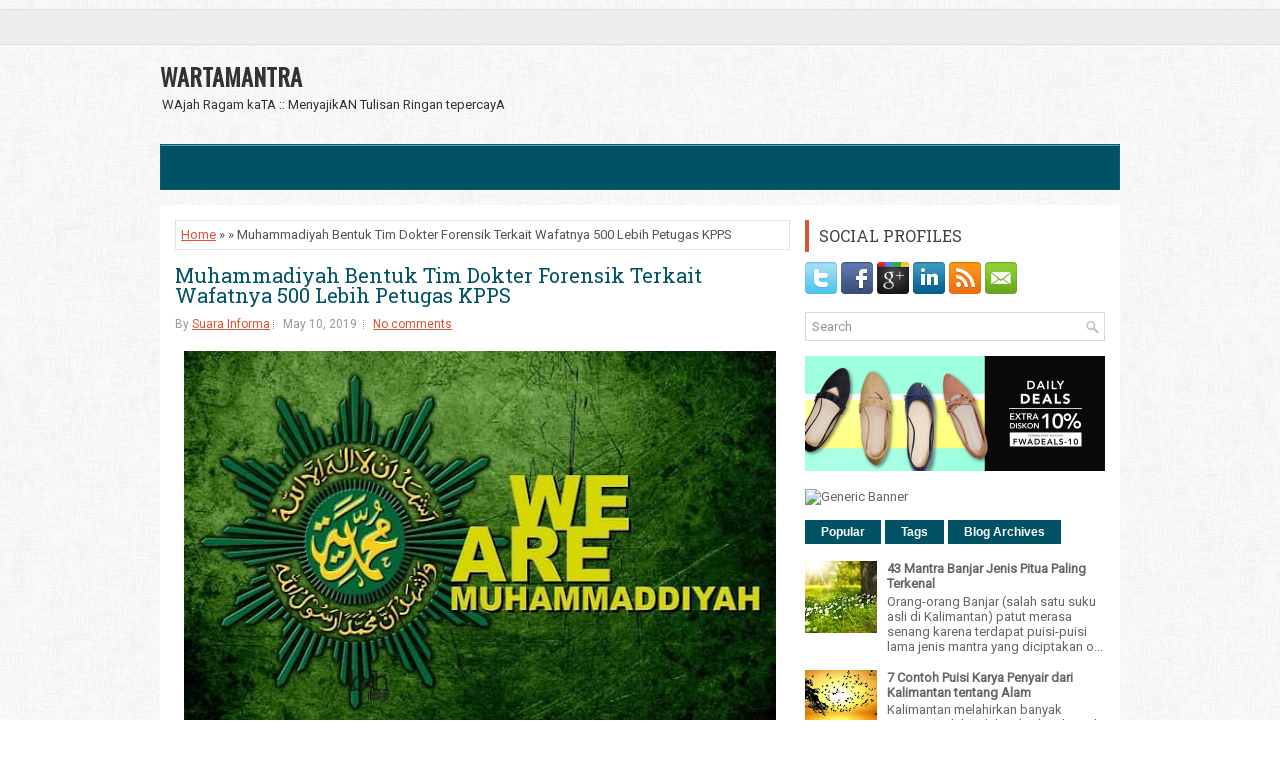

--- FILE ---
content_type: text/html; charset=UTF-8
request_url: https://www.wartamantra.com/2019/05/muhammadiyah-bentuk-tim-dokter-forensik.html
body_size: 28946
content:
<!DOCTYPE html>
<html dir='ltr' xmlns='http://www.w3.org/1999/xhtml' xmlns:b='http://www.google.com/2005/gml/b' xmlns:data='http://www.google.com/2005/gml/data' xmlns:expr='http://www.google.com/2005/gml/expr'>
<head>
<link href='https://www.blogger.com/static/v1/widgets/2944754296-widget_css_bundle.css' rel='stylesheet' type='text/css'/>
<script async='async' src='//pagead2.googlesyndication.com/pagead/js/adsbygoogle.js'></script>
<script>
     (adsbygoogle = window.adsbygoogle || []).push({
          google_ad_client: "ca-pub-6793226870521659",
          enable_page_level_ads: true
     });
</script>
<meta content='width=device-width, initial-scale=1.0' name='viewport'/>
<link href="//fonts.googleapis.com/css?family=Oswald" rel="stylesheet" type="text/css">
<link href="//fonts.googleapis.com/css?family=Roboto+Slab" rel="stylesheet" type="text/css">
<link href="//fonts.googleapis.com/css?family=Roboto" rel="stylesheet" type="text/css">
<meta content='text/html; charset=UTF-8' http-equiv='Content-Type'/>
<meta content='blogger' name='generator'/>
<link href='https://www.wartamantra.com/favicon.ico' rel='icon' type='image/x-icon'/>
<link href='https://www.wartamantra.com/2019/05/muhammadiyah-bentuk-tim-dokter-forensik.html' rel='canonical'/>
<link rel="alternate" type="application/atom+xml" title="WARTAMANTRA - Atom" href="https://www.wartamantra.com/feeds/posts/default" />
<link rel="alternate" type="application/rss+xml" title="WARTAMANTRA - RSS" href="https://www.wartamantra.com/feeds/posts/default?alt=rss" />
<link rel="service.post" type="application/atom+xml" title="WARTAMANTRA - Atom" href="https://www.blogger.com/feeds/4596863779373002114/posts/default" />

<link rel="alternate" type="application/atom+xml" title="WARTAMANTRA - Atom" href="https://www.wartamantra.com/feeds/7294088020463334958/comments/default" />
<!--Can't find substitution for tag [blog.ieCssRetrofitLinks]-->
<link href='https://blogger.googleusercontent.com/img/b/R29vZ2xl/AVvXsEiQdRCK6h5eFbfYR3LpyL7JCkBdreAtWCxArXfnCjxtkR6u1jo1bLeX4lv8gK15xYB7gzmcBzioEm9mvD4U-a9cGSsnrEtaPEzH6HiIXhjedsH1SuQtBfDprIOzYaSYOzDicT0vT29K-s7R/s640/md+uy.jpg' rel='image_src'/>
<meta content='https://www.wartamantra.com/2019/05/muhammadiyah-bentuk-tim-dokter-forensik.html' property='og:url'/>
<meta content='Muhammadiyah Bentuk Tim Dokter Forensik Terkait Wafatnya 500 Lebih Petugas KPPS' property='og:title'/>
<meta content='   Muhammadiyah - Kr Jogja        Sebelumnya Muhammadiyah melalui Pak Busyro  Muqoddas telah menyampaikan surat kepada Bawaslu terkait kesed...' property='og:description'/>
<meta content='https://blogger.googleusercontent.com/img/b/R29vZ2xl/AVvXsEiQdRCK6h5eFbfYR3LpyL7JCkBdreAtWCxArXfnCjxtkR6u1jo1bLeX4lv8gK15xYB7gzmcBzioEm9mvD4U-a9cGSsnrEtaPEzH6HiIXhjedsH1SuQtBfDprIOzYaSYOzDicT0vT29K-s7R/w1200-h630-p-k-no-nu/md+uy.jpg' property='og:image'/>
<!-- Start www.bloggertipandtrick.net: Changing the Blogger Title Tag -->
<title>Muhammadiyah Bentuk Tim Dokter Forensik Terkait Wafatnya 500 Lebih Petugas KPPS ~ WARTAMANTRA</title>
<!-- End www.bloggertipandtrick.net: Changing the Blogger Title Tag -->
<link href='YOUR-FAVICON-URL' rel='shortcut icon' type='image/vnd.microsoft.icon'/>
<style id='page-skin-1' type='text/css'><!--
/*
-----------------------------------------------
Blogger Template Style
Name:   ExpressNews
Author: Lasantha Bandara
URL 1:  http://www.premiumbloggertemplates.com/
URL 2:  http://www.bloggertipandtrick.net/
Theme URL: http://www.premiumbloggertemplates.com/expressnews-blogger-template/
Date:   June 2014
License:  This free Blogger template is licensed under the Creative Commons Attribution 3.0 License, which permits both personal and commercial use.
However, to satisfy the 'attribution' clause of the license, you are required to keep the footer links intact which provides due credit to its authors. For more specific details about the license, you may visit the URL below:
http://creativecommons.org/licenses/by/3.0/
----------------------------------------------- */
body#layout ul{list-style-type:none;list-style:none}
body#layout ul li{list-style-type:none;list-style:none}
body#layout #myGallery{display:none}
body#layout .featuredposts{display:none}
body#layout .fp-slider{display:none}
body#layout #navcontainer{display:none}
body#layout .menu-secondary-wrap{display:none}
body#layout .menu-secondary-container{display:none}
body#layout #skiplinks{display:none}
body#layout .feedtwitter{display:none}
body#layout #header-wrapper {margin-bottom:10px;min-height:120px;}
body#layout .social-profiles-widget h3 {display:none;}
/* Variable definitions
====================
<Variable name="bgcolor" description="Page Background Color"
type="color" default="#fff">
<Variable name="textcolor" description="Text Color"
type="color" default="#333">
<Variable name="linkcolor" description="Link Color"
type="color" default="#58a">
<Variable name="pagetitlecolor" description="Blog Title Color"
type="color" default="#666">
<Variable name="descriptioncolor" description="Blog Description Color"
type="color" default="#999">
<Variable name="titlecolor" description="Post Title Color"
type="color" default="#c60">
<Variable name="bordercolor" description="Border Color"
type="color" default="#ccc">
<Variable name="sidebarcolor" description="Sidebar Title Color"
type="color" default="#999">
<Variable name="sidebartextcolor" description="Sidebar Text Color"
type="color" default="#666">
<Variable name="visitedlinkcolor" description="Visited Link Color"
type="color" default="#999">
<Variable name="bodyfont" description="Text Font"
type="font" default="normal normal 100% Georgia, Serif">
<Variable name="headerfont" description="Sidebar Title Font"
type="font"
default="normal normal 78% 'Trebuchet MS',Trebuchet,Arial,Verdana,Sans-serif">
<Variable name="pagetitlefont" description="Blog Title Font"
type="font"
default="normal normal 200% Georgia, Serif">
<Variable name="descriptionfont" description="Blog Description Font"
type="font"
default="normal normal 78% 'Trebuchet MS', Trebuchet, Arial, Verdana, Sans-serif">
<Variable name="postfooterfont" description="Post Footer Font"
type="font"
default="normal normal 78% 'Trebuchet MS', Trebuchet, Arial, Verdana, Sans-serif">
<Variable name="startSide" description="Side where text starts in blog language"
type="automatic" default="left">
<Variable name="endSide" description="Side where text ends in blog language"
type="automatic" default="right">
*/
/* Use this with templates/template-twocol.html */
body{background:url('https://blogger.googleusercontent.com/img/b/R29vZ2xl/AVvXsEj6N-N-gtl8ZmwPPkknFt9v0sSCKkTLpgZRICBUYGCy746WtpJ3X7aF15cyf5p53cE9a6mUDPPoFStLZWAqKKP7CLy0Litmmt_lGxBU4feMLMoum6Ec5MMA2XPR1EvrpL8T2GhhHvc4bLk/s0/background1.png') left 9px repeat-x, url('https://blogger.googleusercontent.com/img/b/R29vZ2xl/AVvXsEjk3-1IhcYivrVXToo5JlHEOAtIJUYaPdFHaxvtM2142qTH0GUdjlTEF073t5c-t4K39ga8DfC6TL85igT_LAObCCZvytJXV7Ve12ls43hrPlllPh8_GXW1eGgbGxKYFwbCyG67pIxpRIU/s0/background.png') fixed;color:#555;font-family: Arial, Helvetica, Sans-serif;font-size: 13px;margin:0px;padding:0px;}
a:link,a:visited{color:#DD5137;text-decoration:underline;outline:none;}
a:hover{color:#1CA0BD;text-decoration:none;outline:none;}
a img{border-width:0}
#body-wrapper{margin:0px;padding:0px;}
.section, .widget {margin:0;padding:0;}
/* Header-----------------------------------------------*/
#header-wrapper{width:960px;margin:0px auto 0px;height:60px;padding:20px 0px 20px 0px;overflow:hidden;}
#header-inner{background-position:center;margin-left:auto;margin-right:auto}
#header{margin:0;border:0 solid #cccccc;color:#333;float:left;width:48%;overflow:hidden;}
#header h1{color:#333;text-shadow:0px 1px 0px #fff;margin:0;padding:0px 0px 0px 0px;font-family:&#39;Oswald&#39;,Arial,Helvetica,Sans-serif;font-weight:bold;font-size:24px;line-height:24px;}
#header .description{padding-left:2px;color:#333;text-shadow:0px 1px 0px #fff;line-height:13px;font-size:13px;padding-top:0px;margin-top:10px;font-family:Roboto,Arial,Helvetica,Sans-serif;}
#header h1 a,#header h1 a:visited{color:#333;text-decoration:none}
#header h2{padding-left:5px;color:#333;font:14px Arial,Helvetica,Sans-serif}
#header2{float:right;width:50%;margin-right:0px;padding-right:0px;overflow:hidden;}
#header2 .widget{padding:0px 0px 0px 0px;float:right}
.social-profiles-widget img{margin:0 4px 0 0}
.social-profiles-widget img:hover{opacity:0.8}
#top-social-profiles{padding-top:0px;height:32px;text-align:right;}
#top-social-profiles img{margin:0 0 0 6px !important;}
#top-social-profiles img:hover{opacity:0.8;}
#top-social-profiles .widget-container{background:none;border:0;padding:0;}
/* Outer-Wrapper----------------------------------------------- */
#outer-wrapper{width:960px;margin:10px auto 0px;padding:0px;text-align:left;}
#content-wrapper{padding:15px;background:#fff;}
#main-wrapper{width:615px;float:left;margin:0px;padding:0px 0px 0px 0px;word-wrap:break-word;overflow:hidden;}
#rsidebar-wrapper{width:300px;float:right;margin:0px;padding:0px 0px 0px 0px;word-wrap:break-word;overflow:hidden;}
/* Headings----------------------------------------------- */
h2{}
/* Posts-----------------------------------------------*/
h2.date-header{margin:1.5em 0 .5em;display:none;}
.wrapfullpost{}
.post{margin-bottom:15px;border:0px solid #F2D89D;}
.post-title{color:#015264;margin:0 0 10px 0;padding:0;font-family:'Roboto Slab',Oswald,sans-serif;font-size:20px;line-height:20px;font-weight:normal;}
.post-title a,.post-title a:visited,.post-title strong{display:block;text-decoration:none;color:#015264;text-decoration:none;}
.post-title strong,.post-title a:hover{color:#DD5137;text-decoration:none;}
.post-body{margin:0px;padding:0px 0px 0px 0px;font-family:Arial, Helvetica, Sans-serif;line-height: 20px;}
.post-footer{margin:5px 0;}
.comment-link{margin-left:.6em}
.post-body img{padding:3px;}
.pbtthumbimg {float:left;margin:0px 10px 5px 0px;padding:6px !important;border:0px solid #eeeeee;background:none;width:200px;height:150px;}
.postmeta-primary span,.postmeta-secondary span{background:url(https://blogger.googleusercontent.com/img/b/R29vZ2xl/AVvXsEjIupDCjPcamCzl3CRToGVYyl1sXaGnT2J16Q49xg2j3Difc-HXvjWuHWNWVMl8H-zFSq3SuLb74xck-4BelMDcju7ob_SAFZjDJYoEmGjeHPMgpFiI6s1cXY_mqByS2qZlZOk1OzdDxEU/s0/meta-separator.png) left center no-repeat;padding:3px 0 3px 10px;}
.postmeta-primary span:first-child,.postmeta-secondary span:first-child{background:none;padding-left:0;}
.readmore{margin-bottom:5px;float:right;}
.readmore a{color:#fff;background:#015264;font-size:12px;line-height:12px;display:inline-block;text-decoration:none;text-transform:none;padding:8px 14px;}
.readmore a:hover{color:#fff;background:#DD5137;text-decoration:none;}
.postmeta-primary,.postmeta-secondary{color:#999;font-size:12px;line-height:18px;padding:0 0 10px;}
/* Sidebar Content----------------------------------------------- */
.sidebar{margin:0 0 10px 0;font-size:13px;color:#666666;}
.sidebar a{text-decoration:none;color:#666666;}
.sidebar a:hover{text-decoration:none;color:#DF5D45;}
.sidebar h2, h3.widgettitle{border-left:4px solid #DD5137;color:#414445;font-size:16px;line-height:16px;font-family:'Roboto Slab',Oswald, sans-serif;font-weight:normal;text-decoration:none;text-transform:uppercase;margin:0 0 10px;padding:8px 10px;}
.sidebar ul{list-style-type:none;list-style:none;margin:0px;padding:0px;}
.sidebar ul li{background:url(https://blogger.googleusercontent.com/img/b/R29vZ2xl/AVvXsEiftzhTMBJkf-ow3MQ7cbUv64JlUybR53No5TPYMmGbWz6qtjopJj_dZ6qqubX6GDFOiDoy6IYRorikyQhcLdE1uE2odN9A9HtqUUwREHcrvv1RljqZttZK8HIokdFnOCE19EC2yMYenr0/s0/widget-list.png) left 2px no-repeat;margin:0 0 6px;padding:0 0 6px 12px;}
.sidebar .widget{margin:0 0 15px 0;padding:0;color:#666666;font-size:13px;}
.main .widget{margin:0 0 5px;padding:0 0 2px}
.main .Blog{border-bottom-width:0}
.widget-container{list-style-type:none;list-style:none;margin:0 0 15px 0;padding:0;color:#666666;font-size:13px}
/* FOOTER ----------------------------------------------- */
#footer-container{}
#footer{margin-bottom:15px;}
#copyrights{color:#FFF;background:#015264;text-align:center;border-top:4px solid #DD5137;padding:20px 0;}
#copyrights a{color:#fff;}
#copyrights a:hover{color:#fff;text-decoration:none;}
#credits{color:#7D7D7D;text-align:center;font-size:11px;padding:10px 0 0;}
#credits a{color:#7D7D7D;text-decoration:none;}
#credits a:hover{text-decoration:none;color:#7D7D7D;}
#footer-widgets-container{}
#footer-widgets{background:#FFF;border-top:2px solid #DFF2F6;padding:20px 0 0;}
.footer-widget-box{width:300px;float:left;margin-left:15px;}
.footer-widget-box-last{}
#footer-widgets .widget-container{color:#666666;}
#footer-widgets .widget-container a{text-decoration:none;color:#666666;}
#footer-widgets .widget-container a:hover{text-decoration:none;color:#DF5D45;}
#footer-widgets h2{border-left:4px solid #DD5137;color:#414445;font-size:16px;line-height:16px;font-family:Oswald, sans-serif;font-weight:normal;text-decoration:none;text-transform:uppercase;margin:0 0 10px;padding:8px 10px;}
#footer-widgets .widget ul{list-style-type:none;list-style:none;margin:0px;padding:0px;}
#footer-widgets .widget ul li{background:url(https://blogger.googleusercontent.com/img/b/R29vZ2xl/AVvXsEiftzhTMBJkf-ow3MQ7cbUv64JlUybR53No5TPYMmGbWz6qtjopJj_dZ6qqubX6GDFOiDoy6IYRorikyQhcLdE1uE2odN9A9HtqUUwREHcrvv1RljqZttZK8HIokdFnOCE19EC2yMYenr0/s0/widget-list.png) left 2px no-repeat;margin:0 0 6px;padding:0 0 6px 12px;}
.footersec {}
.footersec .widget{margin-bottom:20px;}
.footersec ul{}
.footersec ul li{}
/* Search ----------------------------------------------- */
#search{border:1px solid #D8D8D8;background:#fff url(https://blogger.googleusercontent.com/img/b/R29vZ2xl/AVvXsEiB3250jvl-S4_jfu79f70O5uAePrSJbXPsTbgS5VW22k1ofCG_iUtH9K2Lxbh8QQBO1JlNJZWrwjHXJvzWoD-CqZv61fASU5ti6y3AYwNamgaP_YDY6OemHEWTr1961R3lXrGGcBzBCdM/s0/search.png) 99% 50% no-repeat;text-align:left;padding:6px 24px 6px 6px;}
#search #s{background:none;color:#979797;border:0;width:100%;outline:none;margin:0;padding:0;}
#content-search{width:300px;padding:15px 0;}
/* Comments----------------------------------------------- */
#comments{margin-bottom:15px;border:0px solid #F2D89D;}
#comments h4{font-size:16px;font-weight:bold;margin:1em 0;}
.deleted-comment{font-style:italic;color:gray}
#blog-pager-newer-link{float:left}
#blog-pager-older-link{float:right}
#blog-pager{text-align:center}
.feed-links{clear:both;line-height:2.5em}
/* Profile ----------------------------------------------- */
.profile-img{float:left;margin-top:0;margin-right:5px;margin-bottom:5px;margin-left:0;padding:4px;border:1px solid #cccccc}
.profile-data{margin:0;text-transform:uppercase;letter-spacing:.1em;font:normal normal 78% 'Trebuchet MS', Trebuchet, Arial, Verdana, Sans-serif;color:#999999;font-weight:bold;line-height:1.6em}
.profile-datablock{margin:.5em 0 .5em}
.profile-textblock{margin:0.5em 0;line-height:1.6em}
.profile-link{font:normal normal 78% 'Trebuchet MS', Trebuchet, Arial, Verdana, Sans-serif;text-transform:uppercase;letter-spacing:.1em}
#navbar-iframe{height:0;visibility:hidden;display:none;}

--></style>
<script src='https://ajax.googleapis.com/ajax/libs/jquery/1.11.0/jquery.min.js' type='text/javascript'></script>
<script type='text/javascript'>
//<![CDATA[

/*! jQuery Migrate v1.2.1 | (c) 2005, 2013 jQuery Foundation, Inc. and other contributors | jquery.org/license */
jQuery.migrateMute===void 0&&(jQuery.migrateMute=!0),function(e,t,n){function r(n){var r=t.console;i[n]||(i[n]=!0,e.migrateWarnings.push(n),r&&r.warn&&!e.migrateMute&&(r.warn("JQMIGRATE: "+n),e.migrateTrace&&r.trace&&r.trace()))}function a(t,a,i,o){if(Object.defineProperty)try{return Object.defineProperty(t,a,{configurable:!0,enumerable:!0,get:function(){return r(o),i},set:function(e){r(o),i=e}}),n}catch(s){}e._definePropertyBroken=!0,t[a]=i}var i={};e.migrateWarnings=[],!e.migrateMute&&t.console&&t.console.log&&t.console.log("JQMIGRATE: Logging is active"),e.migrateTrace===n&&(e.migrateTrace=!0),e.migrateReset=function(){i={},e.migrateWarnings.length=0},"BackCompat"===document.compatMode&&r("jQuery is not compatible with Quirks Mode");var o=e("<input/>",{size:1}).attr("size")&&e.attrFn,s=e.attr,u=e.attrHooks.value&&e.attrHooks.value.get||function(){return null},c=e.attrHooks.value&&e.attrHooks.value.set||function(){return n},l=/^(?:input|button)$/i,d=/^[238]$/,p=/^(?:autofocus|autoplay|async|checked|controls|defer|disabled|hidden|loop|multiple|open|readonly|required|scoped|selected)$/i,f=/^(?:checked|selected)$/i;a(e,"attrFn",o||{},"jQuery.attrFn is deprecated"),e.attr=function(t,a,i,u){var c=a.toLowerCase(),g=t&&t.nodeType;return u&&(4>s.length&&r("jQuery.fn.attr( props, pass ) is deprecated"),t&&!d.test(g)&&(o?a in o:e.isFunction(e.fn[a])))?e(t)[a](i):("type"===a&&i!==n&&l.test(t.nodeName)&&t.parentNode&&r("Can't change the 'type' of an input or button in IE 6/7/8"),!e.attrHooks[c]&&p.test(c)&&(e.attrHooks[c]={get:function(t,r){var a,i=e.prop(t,r);return i===!0||"boolean"!=typeof i&&(a=t.getAttributeNode(r))&&a.nodeValue!==!1?r.toLowerCase():n},set:function(t,n,r){var a;return n===!1?e.removeAttr(t,r):(a=e.propFix[r]||r,a in t&&(t[a]=!0),t.setAttribute(r,r.toLowerCase())),r}},f.test(c)&&r("jQuery.fn.attr('"+c+"') may use property instead of attribute")),s.call(e,t,a,i))},e.attrHooks.value={get:function(e,t){var n=(e.nodeName||"").toLowerCase();return"button"===n?u.apply(this,arguments):("input"!==n&&"option"!==n&&r("jQuery.fn.attr('value') no longer gets properties"),t in e?e.value:null)},set:function(e,t){var a=(e.nodeName||"").toLowerCase();return"button"===a?c.apply(this,arguments):("input"!==a&&"option"!==a&&r("jQuery.fn.attr('value', val) no longer sets properties"),e.value=t,n)}};var g,h,v=e.fn.init,m=e.parseJSON,y=/^([^<]*)(<[\w\W]+>)([^>]*)$/;e.fn.init=function(t,n,a){var i;return t&&"string"==typeof t&&!e.isPlainObject(n)&&(i=y.exec(e.trim(t)))&&i[0]&&("<"!==t.charAt(0)&&r("$(html) HTML strings must start with '<' character"),i[3]&&r("$(html) HTML text after last tag is ignored"),"#"===i[0].charAt(0)&&(r("HTML string cannot start with a '#' character"),e.error("JQMIGRATE: Invalid selector string (XSS)")),n&&n.context&&(n=n.context),e.parseHTML)?v.call(this,e.parseHTML(i[2],n,!0),n,a):v.apply(this,arguments)},e.fn.init.prototype=e.fn,e.parseJSON=function(e){return e||null===e?m.apply(this,arguments):(r("jQuery.parseJSON requires a valid JSON string"),null)},e.uaMatch=function(e){e=e.toLowerCase();var t=/(chrome)[ \/]([\w.]+)/.exec(e)||/(webkit)[ \/]([\w.]+)/.exec(e)||/(opera)(?:.*version|)[ \/]([\w.]+)/.exec(e)||/(msie) ([\w.]+)/.exec(e)||0>e.indexOf("compatible")&&/(mozilla)(?:.*? rv:([\w.]+)|)/.exec(e)||[];return{browser:t[1]||"",version:t[2]||"0"}},e.browser||(g=e.uaMatch(navigator.userAgent),h={},g.browser&&(h[g.browser]=!0,h.version=g.version),h.chrome?h.webkit=!0:h.webkit&&(h.safari=!0),e.browser=h),a(e,"browser",e.browser,"jQuery.browser is deprecated"),e.sub=function(){function t(e,n){return new t.fn.init(e,n)}e.extend(!0,t,this),t.superclass=this,t.fn=t.prototype=this(),t.fn.constructor=t,t.sub=this.sub,t.fn.init=function(r,a){return a&&a instanceof e&&!(a instanceof t)&&(a=t(a)),e.fn.init.call(this,r,a,n)},t.fn.init.prototype=t.fn;var n=t(document);return r("jQuery.sub() is deprecated"),t},e.ajaxSetup({converters:{"text json":e.parseJSON}});var b=e.fn.data;e.fn.data=function(t){var a,i,o=this[0];return!o||"events"!==t||1!==arguments.length||(a=e.data(o,t),i=e._data(o,t),a!==n&&a!==i||i===n)?b.apply(this,arguments):(r("Use of jQuery.fn.data('events') is deprecated"),i)};var j=/\/(java|ecma)script/i,w=e.fn.andSelf||e.fn.addBack;e.fn.andSelf=function(){return r("jQuery.fn.andSelf() replaced by jQuery.fn.addBack()"),w.apply(this,arguments)},e.clean||(e.clean=function(t,a,i,o){a=a||document,a=!a.nodeType&&a[0]||a,a=a.ownerDocument||a,r("jQuery.clean() is deprecated");var s,u,c,l,d=[];if(e.merge(d,e.buildFragment(t,a).childNodes),i)for(c=function(e){return!e.type||j.test(e.type)?o?o.push(e.parentNode?e.parentNode.removeChild(e):e):i.appendChild(e):n},s=0;null!=(u=d[s]);s++)e.nodeName(u,"script")&&c(u)||(i.appendChild(u),u.getElementsByTagName!==n&&(l=e.grep(e.merge([],u.getElementsByTagName("script")),c),d.splice.apply(d,[s+1,0].concat(l)),s+=l.length));return d});var Q=e.event.add,x=e.event.remove,k=e.event.trigger,N=e.fn.toggle,T=e.fn.live,M=e.fn.die,S="ajaxStart|ajaxStop|ajaxSend|ajaxComplete|ajaxError|ajaxSuccess",C=RegExp("\\b(?:"+S+")\\b"),H=/(?:^|\s)hover(\.\S+|)\b/,A=function(t){return"string"!=typeof t||e.event.special.hover?t:(H.test(t)&&r("'hover' pseudo-event is deprecated, use 'mouseenter mouseleave'"),t&&t.replace(H,"mouseenter$1 mouseleave$1"))};e.event.props&&"attrChange"!==e.event.props[0]&&e.event.props.unshift("attrChange","attrName","relatedNode","srcElement"),e.event.dispatch&&a(e.event,"handle",e.event.dispatch,"jQuery.event.handle is undocumented and deprecated"),e.event.add=function(e,t,n,a,i){e!==document&&C.test(t)&&r("AJAX events should be attached to document: "+t),Q.call(this,e,A(t||""),n,a,i)},e.event.remove=function(e,t,n,r,a){x.call(this,e,A(t)||"",n,r,a)},e.fn.error=function(){var e=Array.prototype.slice.call(arguments,0);return r("jQuery.fn.error() is deprecated"),e.splice(0,0,"error"),arguments.length?this.bind.apply(this,e):(this.triggerHandler.apply(this,e),this)},e.fn.toggle=function(t,n){if(!e.isFunction(t)||!e.isFunction(n))return N.apply(this,arguments);r("jQuery.fn.toggle(handler, handler...) is deprecated");var a=arguments,i=t.guid||e.guid++,o=0,s=function(n){var r=(e._data(this,"lastToggle"+t.guid)||0)%o;return e._data(this,"lastToggle"+t.guid,r+1),n.preventDefault(),a[r].apply(this,arguments)||!1};for(s.guid=i;a.length>o;)a[o++].guid=i;return this.click(s)},e.fn.live=function(t,n,a){return r("jQuery.fn.live() is deprecated"),T?T.apply(this,arguments):(e(this.context).on(t,this.selector,n,a),this)},e.fn.die=function(t,n){return r("jQuery.fn.die() is deprecated"),M?M.apply(this,arguments):(e(this.context).off(t,this.selector||"**",n),this)},e.event.trigger=function(e,t,n,a){return n||C.test(e)||r("Global events are undocumented and deprecated"),k.call(this,e,t,n||document,a)},e.each(S.split("|"),function(t,n){e.event.special[n]={setup:function(){var t=this;return t!==document&&(e.event.add(document,n+"."+e.guid,function(){e.event.trigger(n,null,t,!0)}),e._data(this,n,e.guid++)),!1},teardown:function(){return this!==document&&e.event.remove(document,n+"."+e._data(this,n)),!1}}})}(jQuery,window);

//]]>
</script>
<script type='text/javascript'>
//<![CDATA[

/**
 * jQuery Mobile Menu 
 * Turn unordered list menu into dropdown select menu
 * version 1.0(31-OCT-2011)
 * 
 * Built on top of the jQuery library
 *   http://jquery.com
 * 
 * Documentation
 * 	 http://github.com/mambows/mobilemenu
 */
(function($){
$.fn.mobileMenu = function(options) {
	
	var defaults = {
			defaultText: 'Navigate to...',
			className: 'select-menu',
			containerClass: 'select-menu-container',
			subMenuClass: 'sub-menu',
			subMenuDash: '&ndash;'
		},
		settings = $.extend( defaults, options ),
		el = $(this);
	
	this.each(function(){
		// ad class to submenu list
		el.find('ul').addClass(settings.subMenuClass);

        // Create base menu
		$('<div />',{
			'class' : settings.containerClass
		}).insertAfter( el );
        
		// Create base menu
		$('<select />',{
			'class' : settings.className
		}).appendTo( '.' + settings.containerClass );

		// Create default option
		$('<option />', {
			"value"		: '#',
			"text"		: settings.defaultText
		}).appendTo( '.' + settings.className );

		// Create select option from menu
		el.find('a').each(function(){
			var $this 	= $(this),
					optText	= '&nbsp;' + $this.text(),
					optSub	= $this.parents( '.' + settings.subMenuClass ),
					len			= optSub.length,
					dash;
			
			// if menu has sub menu
			if( $this.parents('ul').hasClass( settings.subMenuClass ) ) {
				dash = Array( len+1 ).join( settings.subMenuDash );
				optText = dash + optText;
			}

			// Now build menu and append it
			$('<option />', {
				"value"	: this.href,
				"html"	: optText,
				"selected" : (this.href == window.location.href)
			}).appendTo( '.' + settings.className );

		}); // End el.find('a').each

		// Change event on select element
		$('.' + settings.className).change(function(){
			var locations = $(this).val();
			if( locations !== '#' ) {
				window.location.href = $(this).val();
			};
		});

	}); // End this.each

	return this;

};
})(jQuery);

//]]>
</script>
<script type='text/javascript'>
//<![CDATA[

(function($){
	/* hoverIntent by Brian Cherne */
	$.fn.hoverIntent = function(f,g) {
		// default configuration options
		var cfg = {
			sensitivity: 7,
			interval: 100,
			timeout: 0
		};
		// override configuration options with user supplied object
		cfg = $.extend(cfg, g ? { over: f, out: g } : f );

		// instantiate variables
		// cX, cY = current X and Y position of mouse, updated by mousemove event
		// pX, pY = previous X and Y position of mouse, set by mouseover and polling interval
		var cX, cY, pX, pY;

		// A private function for getting mouse position
		var track = function(ev) {
			cX = ev.pageX;
			cY = ev.pageY;
		};

		// A private function for comparing current and previous mouse position
		var compare = function(ev,ob) {
			ob.hoverIntent_t = clearTimeout(ob.hoverIntent_t);
			// compare mouse positions to see if they've crossed the threshold
			if ( ( Math.abs(pX-cX) + Math.abs(pY-cY) ) < cfg.sensitivity ) {
				$(ob).unbind("mousemove",track);
				// set hoverIntent state to true (so mouseOut can be called)
				ob.hoverIntent_s = 1;
				return cfg.over.apply(ob,[ev]);
			} else {
				// set previous coordinates for next time
				pX = cX; pY = cY;
				// use self-calling timeout, guarantees intervals are spaced out properly (avoids JavaScript timer bugs)
				ob.hoverIntent_t = setTimeout( function(){compare(ev, ob);} , cfg.interval );
			}
		};

		// A private function for delaying the mouseOut function
		var delay = function(ev,ob) {
			ob.hoverIntent_t = clearTimeout(ob.hoverIntent_t);
			ob.hoverIntent_s = 0;
			return cfg.out.apply(ob,[ev]);
		};

		// A private function for handling mouse 'hovering'
		var handleHover = function(e) {
			// next three lines copied from jQuery.hover, ignore children onMouseOver/onMouseOut
			var p = (e.type == "mouseover" ? e.fromElement : e.toElement) || e.relatedTarget;
			while ( p && p != this ) { try { p = p.parentNode; } catch(e) { p = this; } }
			if ( p == this ) { return false; }

			// copy objects to be passed into t (required for event object to be passed in IE)
			var ev = jQuery.extend({},e);
			var ob = this;

			// cancel hoverIntent timer if it exists
			if (ob.hoverIntent_t) { ob.hoverIntent_t = clearTimeout(ob.hoverIntent_t); }

			// else e.type == "onmouseover"
			if (e.type == "mouseover") {
				// set "previous" X and Y position based on initial entry point
				pX = ev.pageX; pY = ev.pageY;
				// update "current" X and Y position based on mousemove
				$(ob).bind("mousemove",track);
				// start polling interval (self-calling timeout) to compare mouse coordinates over time
				if (ob.hoverIntent_s != 1) { ob.hoverIntent_t = setTimeout( function(){compare(ev,ob);} , cfg.interval );}

			// else e.type == "onmouseout"
			} else {
				// unbind expensive mousemove event
				$(ob).unbind("mousemove",track);
				// if hoverIntent state is true, then call the mouseOut function after the specified delay
				if (ob.hoverIntent_s == 1) { ob.hoverIntent_t = setTimeout( function(){delay(ev,ob);} , cfg.timeout );}
			}
		};

		// bind the function to the two event listeners
		return this.mouseover(handleHover).mouseout(handleHover);
	};
	
})(jQuery);

//]]>
</script>
<script type='text/javascript'>
//<![CDATA[

/*
 * Superfish v1.4.8 - jQuery menu widget
 * Copyright (c) 2008 Joel Birch
 *
 * Dual licensed under the MIT and GPL licenses:
 * 	http://www.opensource.org/licenses/mit-license.php
 * 	http://www.gnu.org/licenses/gpl.html
 *
 * CHANGELOG: http://users.tpg.com.au/j_birch/plugins/superfish/changelog.txt
 */

;(function($){
	$.fn.superfish = function(op){

		var sf = $.fn.superfish,
			c = sf.c,
			$arrow = $(['<span class="',c.arrowClass,'"> &#187;</span>'].join('')),
			over = function(){
				var $$ = $(this), menu = getMenu($$);
				clearTimeout(menu.sfTimer);
				$$.showSuperfishUl().siblings().hideSuperfishUl();
			},
			out = function(){
				var $$ = $(this), menu = getMenu($$), o = sf.op;
				clearTimeout(menu.sfTimer);
				menu.sfTimer=setTimeout(function(){
					o.retainPath=($.inArray($$[0],o.$path)>-1);
					$$.hideSuperfishUl();
					if (o.$path.length && $$.parents(['li.',o.hoverClass].join('')).length<1){over.call(o.$path);}
				},o.delay);	
			},
			getMenu = function($menu){
				var menu = $menu.parents(['ul.',c.menuClass,':first'].join(''))[0];
				sf.op = sf.o[menu.serial];
				return menu;
			},
			addArrow = function($a){ $a.addClass(c.anchorClass).append($arrow.clone()); };
			
		return this.each(function() {
			var s = this.serial = sf.o.length;
			var o = $.extend({},sf.defaults,op);
			o.$path = $('li.'+o.pathClass,this).slice(0,o.pathLevels).each(function(){
				$(this).addClass([o.hoverClass,c.bcClass].join(' '))
					.filter('li:has(ul)').removeClass(o.pathClass);
			});
			sf.o[s] = sf.op = o;
			
			$('li:has(ul)',this)[($.fn.hoverIntent && !o.disableHI) ? 'hoverIntent' : 'hover'](over,out).each(function() {
				if (o.autoArrows) addArrow( $('>a:first-child',this) );
			})
			.not('.'+c.bcClass)
				.hideSuperfishUl();
			
			var $a = $('a',this);
			$a.each(function(i){
				var $li = $a.eq(i).parents('li');
				$a.eq(i).focus(function(){over.call($li);}).blur(function(){out.call($li);});
			});
			o.onInit.call(this);
			
		}).each(function() {
			var menuClasses = [c.menuClass];
			if (sf.op.dropShadows  && !($.browser.msie && $.browser.version < 7)) menuClasses.push(c.shadowClass);
			$(this).addClass(menuClasses.join(' '));
		});
	};

	var sf = $.fn.superfish;
	sf.o = [];
	sf.op = {};
	sf.IE7fix = function(){
		var o = sf.op;
		if ($.browser.msie && $.browser.version > 6 && o.dropShadows && o.animation.opacity!=undefined)
			this.toggleClass(sf.c.shadowClass+'-off');
		};
	sf.c = {
		bcClass     : 'sf-breadcrumb',
		menuClass   : 'sf-js-enabled',
		anchorClass : 'sf-with-ul',
		arrowClass  : 'sf-sub-indicator',
		shadowClass : 'sf-shadow'
	};
	sf.defaults = {
		hoverClass	: 'sfHover',
		pathClass	: 'overideThisToUse',
		pathLevels	: 1,
		delay		: 800,
		animation	: {opacity:'show'},
		speed		: 'normal',
		autoArrows	: true,
		dropShadows : true,
		disableHI	: false,		// true disables hoverIntent detection
		onInit		: function(){}, // callback functions
		onBeforeShow: function(){},
		onShow		: function(){},
		onHide		: function(){}
	};
	$.fn.extend({
		hideSuperfishUl : function(){
			var o = sf.op,
				not = (o.retainPath===true) ? o.$path : '';
			o.retainPath = false;
			var $ul = $(['li.',o.hoverClass].join(''),this).add(this).not(not).removeClass(o.hoverClass)
					.find('>ul').hide().css('visibility','hidden');
			o.onHide.call($ul);
			return this;
		},
		showSuperfishUl : function(){
			var o = sf.op,
				sh = sf.c.shadowClass+'-off',
				$ul = this.addClass(o.hoverClass)
					.find('>ul:hidden').css('visibility','visible');
			sf.IE7fix.call($ul);
			o.onBeforeShow.call($ul);
			$ul.animate(o.animation,o.speed,function(){ sf.IE7fix.call($ul); o.onShow.call($ul); });
			return this;
		}
	});

})(jQuery);



//]]>
</script>
<script type='text/javascript'>
//<![CDATA[

jQuery.noConflict();
jQuery(function () {
    jQuery('ul.menu-primary').superfish({
        animation: {
            opacity: 'show'
        },
        autoArrows: true,
        dropShadows: false,
        speed: 200,
        delay: 800
    });
});

jQuery(document).ready(function() {
jQuery('.menu-primary-container').mobileMenu({
    defaultText: 'Menu',
    className: 'menu-primary-responsive',
    containerClass: 'menu-primary-responsive-container',
    subMenuDash: '&ndash;'
});
});

jQuery(document).ready(function() {
var blloc = window.location.href;
jQuery("#pagelistmenusblogul li a").each(function() {
  var blloc2 = jQuery(this).attr('href');
  if(blloc2 == blloc) {
     jQuery(this).parent('li').addClass('current-cat');
  }
});
});

jQuery(function () {
    jQuery('ul.menu-secondary').superfish({
        animation: {
            opacity: 'show'
        },
        autoArrows: true,
        dropShadows: false,
        speed: 200,
        delay: 800
    });
});

jQuery(document).ready(function() {
jQuery('.menu-secondary-container').mobileMenu({
    defaultText: 'Navigation',
    className: 'menu-secondary-responsive',
    containerClass: 'menu-secondary-responsive-container',
    subMenuDash: '&ndash;'
});
});

jQuery(document).ready(function () {
    jQuery('.fp-slides').cycle({
        fx: 'scrollHorz',
        timeout: 4000,
        delay: 0,
        speed: 400,
        next: '.fp-next',
        prev: '.fp-prev',
        pager: '.fp-pager',
        continuous: 0,
        sync: 1,
        pause: 1,
        pauseOnPagerHover: 1,
        cleartype: true,
        cleartypeNoBg: true
    });
});

//]]>
</script>
<script type='text/javascript'>
//<![CDATA[

function showrecentcomments(json){for(var i=0;i<a_rc;i++){var b_rc=json.feed.entry[i];var c_rc;if(i==json.feed.entry.length)break;for(var k=0;k<b_rc.link.length;k++){if(b_rc.link[k].rel=='alternate'){c_rc=b_rc.link[k].href;break;}}c_rc=c_rc.replace("#","#comment-");var d_rc=c_rc.split("#");d_rc=d_rc[0];var e_rc=d_rc.split("/");e_rc=e_rc[5];e_rc=e_rc.split(".html");e_rc=e_rc[0];var f_rc=e_rc.replace(/-/g," ");f_rc=f_rc.link(d_rc);var g_rc=b_rc.published.$t;var h_rc=g_rc.substring(0,4);var i_rc=g_rc.substring(5,7);var j_rc=g_rc.substring(8,10);var k_rc=new Array();k_rc[1]="Jan";k_rc[2]="Feb";k_rc[3]="Mar";k_rc[4]="Apr";k_rc[5]="May";k_rc[6]="Jun";k_rc[7]="Jul";k_rc[8]="Aug";k_rc[9]="Sep";k_rc[10]="Oct";k_rc[11]="Nov";k_rc[12]="Dec";if("content" in b_rc){var l_rc=b_rc.content.$t;}else if("summary" in b_rc){var l_rc=b_rc.summary.$t;}else var l_rc="";var re=/<\S[^>]*>/g;l_rc=l_rc.replace(re,"");if(m_rc==true)document.write('On '+k_rc[parseInt(i_rc,10)]+' '+j_rc+' ');document.write('<a href="'+c_rc+'">'+b_rc.author[0].name.$t+'</a> commented');if(n_rc==true)document.write(' on '+f_rc);document.write(': ');if(l_rc.length<o_rc){document.write('<i>&#8220;');document.write(l_rc);document.write('&#8221;</i><br/><br/>');}else{document.write('<i>&#8220;');l_rc=l_rc.substring(0,o_rc);var p_rc=l_rc.lastIndexOf(" ");l_rc=l_rc.substring(0,p_rc);document.write(l_rc+'&hellip;&#8221;</i>');document.write('<br/><br/>');}}}

function rp(json){document.write('<ul>');for(var i=0;i<numposts;i++){document.write('<li>');var entry=json.feed.entry[i];var posttitle=entry.title.$t;var posturl;if(i==json.feed.entry.length)break;for(var k=0;k<entry.link.length;k++){if(entry.link[k].rel=='alternate'){posturl=entry.link[k].href;break}}posttitle=posttitle.link(posturl);var readmorelink="(more)";readmorelink=readmorelink.link(posturl);var postdate=entry.published.$t;var cdyear=postdate.substring(0,4);var cdmonth=postdate.substring(5,7);var cdday=postdate.substring(8,10);var monthnames=new Array();monthnames[1]="Jan";monthnames[2]="Feb";monthnames[3]="Mar";monthnames[4]="Apr";monthnames[5]="May";monthnames[6]="Jun";monthnames[7]="Jul";monthnames[8]="Aug";monthnames[9]="Sep";monthnames[10]="Oct";monthnames[11]="Nov";monthnames[12]="Dec";if("content"in entry){var postcontent=entry.content.$t}else if("summary"in entry){var postcontent=entry.summary.$t}else var postcontent="";var re=/<\S[^>]*>/g;postcontent=postcontent.replace(re,"");document.write(posttitle);if(showpostdate==true)document.write(' - '+monthnames[parseInt(cdmonth,10)]+' '+cdday);if(showpostsummary==true){if(postcontent.length<numchars){document.write(postcontent)}else{postcontent=postcontent.substring(0,numchars);var quoteEnd=postcontent.lastIndexOf(" ");postcontent=postcontent.substring(0,quoteEnd);document.write(postcontent+'...'+readmorelink)}}document.write('</li>')}document.write('</ul>')}

//]]>
</script>
<script type='text/javascript'>
summary_noimg = 450;
summary_img = 375;
img_thumb_height = 150;
img_thumb_width = 200; 
</script>
<script type='text/javascript'>
//<![CDATA[

function removeHtmlTag(strx,chop){ 
	if(strx.indexOf("<")!=-1)
	{
		var s = strx.split("<"); 
		for(var i=0;i<s.length;i++){ 
			if(s[i].indexOf(">")!=-1){ 
				s[i] = s[i].substring(s[i].indexOf(">")+1,s[i].length); 
			} 
		} 
		strx =  s.join(""); 
	}
	chop = (chop < strx.length-1) ? chop : strx.length-2; 
	while(strx.charAt(chop-1)!=' ' && strx.indexOf(' ',chop)!=-1) chop++; 
	strx = strx.substring(0,chop-1); 
	return strx+'...'; 
}

function createSummaryAndThumb(pID){
	var div = document.getElementById(pID);
	var imgtag = "";
	var img = div.getElementsByTagName("img");
	var summ = summary_noimg;
	if(img.length>=1) {	
		imgtag = '<img src="'+img[0].src+'" class="pbtthumbimg"/>';
		summ = summary_img;
	}
	
	var summary = imgtag + '<div>' + removeHtmlTag(div.innerHTML,summ) + '</div>';
	div.innerHTML = summary;
}

//]]>
</script>
<style type='text/css'>
.clearfix:after{content:"\0020";display:block;height:0;clear:both;visibility:hidden;overflow:hidden}
#container,#header,#main,#main-fullwidth,#footer,.clearfix{display:block}
.clear{clear:both}
body {font-family:'Roboto', Arial, Helvetica, Sans-serif;}
.post-body {font-family:'Roboto', Arial, Helvetica, Sans-serif;}
h1,h2,h3,h4,h5,h6{margin-bottom:16px;font-weight:normal;line-height:1}
h1{font-size:40px}
h2{font-size:30px}
h3{font-size:20px}
h4{font-size:16px}
h5{font-size:14px}
h6{font-size:12px}
h1 img,h2 img,h3 img,h4 img,h5 img,h6 img{margin:0}
table{margin-bottom:20px;width:100%}
th{font-weight:bold}
thead th{background:#c3d9ff}
th,td,caption{padding:4px 10px 4px 5px}
tr.even td{background:#e5ecf9}
tfoot{font-style:italic}
caption{background:#eee}
li ul,li ol{margin:0}
ul,ol{margin:0 20px 20px 0;padding-left:20px}
ul{list-style-type:disc}
ol{list-style-type:decimal}
dl{margin:0 0 20px 0}
dl dt{font-weight:bold}
dd{margin-left:20px}
blockquote{margin:20px;color:#666;}
pre{margin:20px 0;white-space:pre}
pre,code,tt{font:13px 'andale mono','lucida console',monospace;line-height:18px}
#search {overflow:hidden;}
#header h1{font-family:'Oswald',Arial,Helvetica,Sans-serif;}
#header .description{font-family:Roboto,Arial,Helvetica,Sans-serif;}
.post-title {font-family:'Roboto Slab',sans-serif;}
.sidebar h2{font-family:'Roboto Slab',sans-serif;}
#footer-widgets .widgettitle, #footer-widgets .widget h2{font-family:'Roboto Slab',Arial,Helvetica,Sans-serif;}
.menus,.menus *{margin:0;padding:0;list-style:none;list-style-type:none;line-height:1.0}
.menus ul{position:absolute;top:-999em;width:100%}
.menus ul li{width:100%}
.menus li:hover{visibility:inherit}
.menus li{float:left;position:relative}
.menus a{display:block;position:relative}
.menus li:hover ul,.menus li.sfHover ul{left:0;top:100%;z-index:99}
.menus li:hover li ul,.menus li.sfHover li ul{top:-999em}
.menus li li:hover ul,.menus li li.sfHover ul{left:100%;top:0}
.menus li li:hover li ul,.menus li li.sfHover li ul{top:-999em}
.menus li li li:hover ul,.menus li li li.sfHover ul{left:100%;top:0}
.sf-shadow ul{padding:0 8px 9px 0;-moz-border-radius-bottomleft:17px;-moz-border-radius-topright:17px;-webkit-border-top-right-radius:17px;-webkit-border-bottom-left-radius:17px}
.menus .sf-shadow ul.sf-shadow-off{background:transparent}
.menu-primary-container{position:relative;height:34px;background:none;z-index:400;padding:0;}
.menu-primary ul{min-width:160px;border:1px solid #DFDFDF;background:#EEE;}
.menu-primary li a{color:#555;text-decoration:none;font-family:Oswald, sans-serif;font-size:12px;line-height:12px;text-transform:uppercase;font-weight:normal;padding:11px 15px;}
.menu-primary li a:hover,.menu-primary li a:active,.menu-primary li a:focus,.menu-primary li:hover > a,.menu-primary li.current-cat > a,.menu-primary li.current_page_item > a,.menu-primary li.current-menu-item > a{color:#DD5137;outline:0;background:none;}
.menu-primary ul ul{margin-top:-1px;}
.menu-primary li li a{color:#DD5137;text-transform:none;border:0;font-weight:normal;margin:0;padding:10px 15px;}
.menu-primary li li a:hover,.menu-primary li li a:active,.menu-primary li li a:focus,.menu-primary li li:hover > a,.menu-primary li li.current-cat > a,.menu-primary li li.current_page_item > a,.menu-primary li li.current-menu-item > a{color:#DD5137;background:#FFF;outline:0;text-decoration:none;border-top:1px solid #DFDFDF;border-bottom:1px solid #DFDFDF;padding:9px 15px;}
.menu-primary a.sf-with-ul{padding-right:20px;min-width:1px;}
.menu-primary .sf-sub-indicator{position:absolute;display:block;overflow:hidden;right:0;top:0;padding:10px 10px 0 0;}
.menu-primary li li .sf-sub-indicator{padding:9px 10px 0 0;}
.wrap-menu-primary .sf-shadow ul{background:url(https://blogger.googleusercontent.com/img/b/R29vZ2xl/AVvXsEgpvkVxwPJKkYrYQ_fc2t59xd23Hb7tmZ1yWN7gcH5aAtngfVkodAkX-LNc49TR7JkMTj2NlDt-DNAkfzW5DlliOm2a644K2jqPRY00ag9n0S78s4w0Jow2jsy02jYnAFcib54BMz_p9N0/s0/menu-primary-shadow.png) no-repeat bottom right;}
.menu-secondary-container{position:relative;height:44px;z-index:300;background:#015264;border:1px solid #125D6E;-webkit-box-shadow:inset 0 1px 0 0 #619FAD;-moz-box-shadow:inset 0 1px 0 0 #619FAD;box-shadow:inset 0 1px 0 0 #619FAD;margin-bottom:15px;}
.menu-secondary li{background:url(https://blogger.googleusercontent.com/img/b/R29vZ2xl/AVvXsEj-Ac99W21LGcxhUrxmZHG_t8toXu77Q45h1IAJq3MwNxVlU81_IotmcuQlGdc4bsHIzbGxbLVyj8FjFa9M4rhsU3_LTmLY79uhmBioVmYmFVnF7pPfYObm30p3U481wF3Y0wCBsM-qU8A/s0/menu-secondary-separator.png) right center no-repeat;}
.menu-secondary ul{min-width:160px;border:1px solid #B2260C;background:#DD5137;margin:0 0 0 1px;}
.menu-secondary li a{color:#E9F8FF;text-decoration:none;font-family:Oswald, sans-serif;font-size:12px;line-height:12px;text-transform:uppercase;font-weight:normal;margin:0 4px 0 2px;padding:16px 15px;}
.menu-secondary li a:hover,.menu-secondary li a:active,.menu-secondary li a:focus,.menu-secondary li:hover > a,.menu-secondary li.current-cat > a,.menu-secondary li.current_page_item > a,.menu-secondary li.current-menu-item > a{color:#FFF;background:#DD5137;outline:0;border:1px solid #B2260C;margin:-1px 3px -1px 1px;}
.menu-secondary ul ul{margin:-1px 0 0;}
.menu-secondary ul li{background-image:none;}
.menu-secondary li li a{color:#FFF;text-transform:none;font-weight:normal;background-image:none;margin:0;padding:10px 15px;}
.menu-secondary li li a:hover,.menu-secondary li li a:active,.menu-secondary li li a:focus,.menu-secondary li li:hover > a,.menu-secondary li li.current-cat > a,.menu-secondary li li.current_page_item > a,.menu-secondary li li.current-menu-item > a{color:#FFF;background:#CA3E24;outline:0;border:0;border-bottom:1px solid #B2260C;border-top:1px solid #B2260C;margin:-1px 0;}
.menu-secondary a.sf-with-ul{padding-right:26px;min-width:1px;}
.menu-secondary .sf-sub-indicator{position:absolute;display:block;overflow:hidden;right:0;top:0;padding:14px 13px 0 0;}
.menu-secondary li li .sf-sub-indicator{padding:9px 13px 0 0;}
.wrap-menu-secondary .sf-shadow ul{background:url(https://blogger.googleusercontent.com/img/b/R29vZ2xl/AVvXsEhvD_FD2kpRC5VExDWHmBZZoPTycsIvbqbeeLVTP68_k5w8Y9taaicPTpszFS_6FBAX_L6oaYY4llEOYjDmH8bE5UU-7o7-vpWZl7DLjLYMdcikU7KpOsk57rVUUNnoOys1opefVcBJS1U/s0/menu-secondary-shadow.png) no-repeat bottom right;}
.fp-slider{margin:0 auto 15px auto;padding:0px;width:615px;height:332px;overflow:hidden;position:relative;}
.fp-slides-container{}
.fp-slides,.fp-thumbnail,.fp-prev-next,.fp-nav{width:615px;}
.fp-slides,.fp-thumbnail{height:300px;overflow:hidden;position:relative}
.fp-title{color:#fff;text-shadow:0px 1px 0px #000;font:normal 18px Roboto Slab,Arial,Helvetica,Sans-serif;padding:0 0 2px 0;margin:0}
.fp-title a,.fp-title a:hover{color:#fff;text-shadow:0px 1px 0px #000;text-decoration:none}
.fp-content{position:absolute;bottom:0;left:0;right:0;background:#023540;opacity:0.7;filter:alpha(opacity = 70);padding:10px 15px;overflow:hidden}
.fp-content p{color:#fff;text-shadow:0px 1px 0px #000;padding:0;margin:0;line-height:18px}
.fp-more,.fp-more:hover{color:#fff;font-weight:bold}
.fp-nav{height:12px;text-align:center;padding:10px 0;background:#023540;}
.fp-pager a{background-image:url(https://blogger.googleusercontent.com/img/b/R29vZ2xl/AVvXsEjUIF9aDxnqOgHpRa29FenRrHsqvtbLBsU80HCXt3KeL4D75LB_7YWF_UEj-Dk3j7rMEJYMLtHACsOXeH7llAAqboK5b5h1ItHVJBX38kkuTJa_VIpd1bIAUzqFtmE6GNr_Do12vvv7kTE/s0/featured-pager.png);cursor:pointer;margin:0 8px 0 0;padding:0;display:inline-block;width:12px;height:12px;overflow:hidden;text-indent:-999px;background-position:0 0;float:none;line-height:1;opacity:0.7;filter:alpha(opacity = 70)}
.fp-pager a:hover,.fp-pager a.activeSlide{text-decoration:none;background-position:0 -112px;opacity:1.0;filter:alpha(opacity = 100)}
.fp-prev-next-wrap{position:relative;z-index:200}
.fp-prev-next{position:absolute;bottom:130px;left:0;right:0;height:37px}
.fp-prev{margin-top:-180px;float:left;margin-left:14px;width:37px;height:37px;background:url(https://blogger.googleusercontent.com/img/b/R29vZ2xl/AVvXsEj7mg1CdHtbkO29F8QmH_FLJdWyiAv2dH0f4XXdR1MGeS3zQdEh0VINuWGc70Txiil4enFh-EAdFXV4_4xWZKba0I-WYuRKn0ELtzkN9DRXGc0QsRCouwt5xjjCPSF7k0GGHC1Q1BDKkFw/s0/featured-prev.png) left top no-repeat;opacity:0.6;filter:alpha(opacity = 60)}
.fp-prev:hover{opacity:0.8;filter:alpha(opacity = 80)}
.fp-next{margin-top:-180px;float:right;width:36px;height:37px;margin-right:14px;background:url(https://blogger.googleusercontent.com/img/b/R29vZ2xl/AVvXsEh71uZvb9eEXpvAIgs7QUPTOAQzvwUFfGLGp5TEOk60sSOWjqCbZdTWqXnVqWNgZekX9eI9Y3orurfGq3fdTUI1bMjkO3eCUElo9bp4y4Pa-Q4NGsHKYYRr76hfnbRsHluf1V4biM443Ks/s0/featured-next.png) right top no-repeat;opacity:0.6;filter:alpha(opacity = 60)}
.fp-next:hover{opacity:0.8;filter:alpha(opacity = 80)}
/* -- number page navigation -- */
#blog-pager {padding:6px;font-size:13px;}
#comment-form iframe{padding:5px;width:580px;height:275px;}
.tabs-widget{list-style:none;list-style-type:none;height:26px;margin:0 0 10px;padding:0;}
.tabs-widget li{list-style:none;list-style-type:none;float:left;margin:0 0 0 4px;padding:0;}
.tabs-widget li:first-child{margin:0;}
.tabs-widget li a{color:#FEFEFE;background:#015264;font-family:Arial, Helvetica, Sans-serif;font-weight:bold;display:block;text-decoration:none;font-size:12px;line-height:12px;padding:6px 16px;}
.tabs-widget li a:hover,.tabs-widget li a.tabs-widget-current{background:#DD5137;color:#FEFEFE;text-decoration:none;}
.tabs-widget-content{}
.tabviewsection{margin-top:10px;margin-bottom:10px;}
#crosscol-wrapper{display:none;}
.PopularPosts .item-title{font-weight:bold;padding-bottom:0.2em;text-shadow:0px 1px 0px #fff;}
.PopularPosts .widget-content ul li{padding:5px 0px;background:none}
#search #s {font-family: Roboto;}
.related-postbwrap{margin:10px auto 0;font-size:90%;}
.related-postbwrap h4{font-weight: bold;margin:0 0 .5em;}
.related-post-style-2,.related-post-style-2 li{list-style:none;margin:0;padding:0;}
.related-post-style-2 li{border-top:1px solid #eee;overflow:hidden;padding:10px 0px;}
.related-post-style-2 li:first-child{border-top:none;}
.related-post-style-2 .related-post-item-thumbnail{width:80px;height:80px;max-width:none;max-height:none;background-color:transparent;border:none;float:left;margin:2px 10px 0 0;padding:0;}
.related-post-style-2 .related-post-item-title{font-weight:bold;font-size:100%;}
.related-post-style-2 .related-post-item-summary{display:block;}
.breadcrumb-bwrap {border: 1px dotted #cccccc;font-size: 100%;line-height: 1.4;margin: 0 0 15px;padding: 5px;}
div.span-1,div.span-2,div.span-3,div.span-4,div.span-5,div.span-6,div.span-7,div.span-8,div.span-9,div.span-10,div.span-11,div.span-12,div.span-13,div.span-14,div.span-15,div.span-16,div.span-17,div.span-18,div.span-19,div.span-20,div.span-21,div.span-22,div.span-23,div.span-24{float:left;margin-right:10px}
.span-1{width:30px}.span-2{width:70px}.span-3{width:110px}.span-4{width:150px}.span-5{width:190px}.span-6{width:230px}.span-7{width:270px}.span-8{width:310px}.span-9{width:350px}.span-10{width:390px}.span-11{width:430px}.span-12{width:470px}.span-13{width:510px}.span-14{width:550px}.span-15{width:590px}.span-16{width:630px}.span-17{width:670px}.span-18{width:710px}.span-19{width:750px}.span-20{width:790px}.span-21{width:830px}.span-22{width:870px}.span-23{width:910px}.span-24,div.span-24{width:960px;margin:0}input.span-1,textarea.span-1,input.span-2,textarea.span-2,input.span-3,textarea.span-3,input.span-4,textarea.span-4,input.span-5,textarea.span-5,input.span-6,textarea.span-6,input.span-7,textarea.span-7,input.span-8,textarea.span-8,input.span-9,textarea.span-9,input.span-10,textarea.span-10,input.span-11,textarea.span-11,input.span-12,textarea.span-12,input.span-13,textarea.span-13,input.span-14,textarea.span-14,input.span-15,textarea.span-15,input.span-16,textarea.span-16,input.span-17,textarea.span-17,input.span-18,textarea.span-18,input.span-19,textarea.span-19,input.span-20,textarea.span-20,input.span-21,textarea.span-21,input.span-22,textarea.span-22,input.span-23,textarea.span-23,input.span-24,textarea.span-24{border-left-width:1px!important;border-right-width:1px!important;padding-left:5px!important;padding-right:5px!important}input.span-1,textarea.span-1{width:18px!important}input.span-2,textarea.span-2{width:58px!important}input.span-3,textarea.span-3{width:98px!important}input.span-4,textarea.span-4{width:138px!important}input.span-5,textarea.span-5{width:178px!important}input.span-6,textarea.span-6{width:218px!important}input.span-7,textarea.span-7{width:258px!important}input.span-8,textarea.span-8{width:298px!important}input.span-9,textarea.span-9{width:338px!important}input.span-10,textarea.span-10{width:378px!important}input.span-11,textarea.span-11{width:418px!important}input.span-12,textarea.span-12{width:458px!important}input.span-13,textarea.span-13{width:498px!important}input.span-14,textarea.span-14{width:538px!important}input.span-15,textarea.span-15{width:578px!important}input.span-16,textarea.span-16{width:618px!important}input.span-17,textarea.span-17{width:658px!important}input.span-18,textarea.span-18{width:698px!important}input.span-19,textarea.span-19{width:738px!important}input.span-20,textarea.span-20{width:778px!important}input.span-21,textarea.span-21{width:818px!important}input.span-22,textarea.span-22{width:858px!important}input.span-23,textarea.span-23{width:898px!important}input.span-24,textarea.span-24{width:938px!important}.last{margin-right:0;padding-right:0}
.last,div.last{margin-right:0}
.menu-primary-container{z-index:10 !important;}
.menu-secondary-container{z-index:10 !important;}
embed, img, object, video {max-width: 100%;}
.menu-primary-responsive-container, .menu-secondary-responsive-container  {display: none;margin: 10px;}
.menu-primary-responsive, .menu-secondary-responsive  {width: 100%;padding: 5px;border: 1px solid #ddd;}
@media only screen and (max-width: 768px) {
* {-moz-box-sizing: border-box; -webkit-box-sizing: border-box; box-sizing: border-box;}
#outer-wrapper { width: 100%; padding: 0px; margin: 0px; }
#header-wrapper { width: 100%; padding: 10px; margin: 0px; height: auto;}
#header { width: 100%; padding: 10px 0px; margin: 0px; float: none;text-align:center; }
#header2 { width: 100%; padding: 0px; margin: 0px; float: none;text-align:center; }
#header a img {margin:0px auto;padding:0px !important;}
#header2 .widget { float: none;padding:0px !important; }
#content-wrapper { width: 100%; margin: 0px; padding: 10px;background-image: none;}
#main-wrapper { width: 100%; padding: 0px; margin: 0px; float: none; }
#sidebar-wrapper { width: 100%; padding: 0px; margin: 0px; float: none; }
#lsidebar-wrapper { width: 100%; padding: 0px; margin: 0px; float: none; }
#rsidebar-wrapper { width: 100%; padding: 0px; margin: 0px; float: none; }
.menu-primary-container, .menu-secondary-container {float: none;margin-left: 0;margin-right: 0;display: block;}
#top-social-profiles{float:none;width:100%;display:block;text-align:center;height:auto;}
#topsearch {float:none;margin:10px 0px 0px 0px;padding: 0;}
.fp-slider, #fb-root {display: none;}
.footer-widget-box { width: 100%; float: none; padding: 10px; margin: 0px;}
#footer {height:auto;}
#header-wrapper img {height:auto;}
.post-body img {height:auto;}
#copyrights, #credits {width: 100%; padding: 5px 0px; margin: 0px; display: block;float: none;text-align: center;height:auto;} div.span-1,div.span-2,div.span-3,div.span-4,div.span-5,div.span-6,div.span-7,div.span-8,div.span-9,div.span-10,div.span-11,div.span-12,div.span-13,div.span-14,div.span-15,div.span-16,div.span-17,div.span-18,div.span-19,div.span-20,div.span-21,div.span-22,div.span-23,div.span-24{float:none;margin:0px}.span-1,.span-2,.span-3,.span-4,.span-5,.span-6,.span-7,.span-8,.span-9,.span-10,.span-11,.span-12,.span-13,.span-14,.span-15,.span-16,.span-17,.span-18,.span-19,.span-20,.span-21,.span-22,.span-23,.span-24,div.span-24{width:100%;margin:0;padding:0;} .last, div.last{margin:0;padding:0;}
}
@media only screen and (max-width: 480px) {
.menu-primary-responsive-container, .menu-secondary-responsive-container {display: block;}
.menu-primary-container, .menu-secondary-container {display: none;} 
#header-wrapper .menu-primary-responsive-container, #header-wrapper .menu-primary-responsive-container {margin-left: 0;margin-right: 0;width: 100%; }
}
@media only screen and (max-width: 320px) {
.tabs-widget {height: 52px;}
}
</style>
<style type='text/css'>
.post-body img {padding:0px;background:transparent;border:none;}
</style>
<!--[if lte IE 8]> <style type='text/css'> #search{background-position:99% 20%;height:16px;} .fp-slider {height:300px;} .fp-nav {display:none;} </style> <![endif]-->
<script src="//apis.google.com/js/plusone.js" type="text/javascript">
{lang: 'en-US'}
</script>
<link href='https://www.blogger.com/dyn-css/authorization.css?targetBlogID=4596863779373002114&amp;zx=f25496ed-f6f3-4e96-8b08-263733e8b140' media='none' onload='if(media!=&#39;all&#39;)media=&#39;all&#39;' rel='stylesheet'/><noscript><link href='https://www.blogger.com/dyn-css/authorization.css?targetBlogID=4596863779373002114&amp;zx=f25496ed-f6f3-4e96-8b08-263733e8b140' rel='stylesheet'/></noscript>
<meta name='google-adsense-platform-account' content='ca-host-pub-1556223355139109'/>
<meta name='google-adsense-platform-domain' content='blogspot.com'/>

</head>
<body>
<div id='body-wrapper'><div id='outer-wrapper'><div id='wrap2'>
<div class='span-24'>
<div class='menu-primary-container'>
<div class='pagelistmenusblog no-items section' id='pagelistmenusblog'></div>
</div>
</div>
<div style='clear:both;'></div>
<div id='header-wrapper'>
<div class='header section' id='header'><div class='widget Header' data-version='1' id='Header1'>
<div id='header-inner'>
<div class='titlewrapper'>
<h1 class='title'>
<a href='https://www.wartamantra.com/'>WARTAMANTRA</a>
</h1>
</div>
<div class='descriptionwrapper'>
<p class='description'><span>WAjah Ragam kaTA ::

MenyajikAN Tulisan Ringan tepercayA</span></p>
</div>
</div>
</div></div>
<div class='header no-items section' id='header2'></div>
<div style='clear:both;'></div>
</div>
<div style='clear:both;'></div>
<!-- Pages-based menu added by BTemplates.com -->
<div class='span-24'><div class='menu-secondary-container'>
<!-- Pages -->
<div class='no-items section' id='pagesmenuwidget'></div>
<!-- /Pages -->
</div></div>
<div style='clear:both;'></div>
<div id='content-wrapper'>
<div id='crosscol-wrapper' style='text-align:center'>
<div class='crosscol no-items section' id='crosscol'></div>
</div>
<div id='main-wrapper'>
<div class='main section' id='main'><div class='widget Blog' data-version='1' id='Blog1'>
<div class='blog-posts hfeed'>
<!--Can't find substitution for tag [defaultAdStart]-->

          <div class="date-outer">
        
<h2 class='date-header'><span>Friday, May 10, 2019</span></h2>

          <div class="date-posts">
        
<div class='post-outer'>
<div class='wrapfullpost'>
<div class='post hentry'>
<a name='7294088020463334958'></a>
<div class='breadcrumb-bwrap'>
<a href='https://www.wartamantra.com/'>Home</a> &#187;
 &#187; Muhammadiyah Bentuk Tim Dokter Forensik Terkait Wafatnya 500 Lebih Petugas KPPS
</div>
<h3 class='post-title entry-title'>
<a href='https://www.wartamantra.com/2019/05/muhammadiyah-bentuk-tim-dokter-forensik.html'>Muhammadiyah Bentuk Tim Dokter Forensik Terkait Wafatnya 500 Lebih Petugas KPPS</a>
</h3>
<div class='post-header-line-1'></div>
<div class='postmeta-primary'>
<span class='meta_pbtauthor'>By&nbsp;<a href='https://www.blogger.com/profile/07429999043889014148' rel='author' title='author profile'>Suara Informa</a></span>&nbsp;<span class='meta_date'>May 10, 2019</span>
 &nbsp;<span class='meta_comments'><a href='https://www.blogger.com/comment/fullpage/post/4596863779373002114/7294088020463334958' onclick=''>No comments</a></span>
</div>
<div class='post-body entry-content'>
<div dir="ltr" style="text-align: left;" trbidi="on">
<table cellpadding="0" cellspacing="0" class="tr-caption-container" style="float: left; margin-right: 1em; text-align: left;"><tbody>
<tr><td style="text-align: center;"><a href="https://blogger.googleusercontent.com/img/b/R29vZ2xl/AVvXsEiQdRCK6h5eFbfYR3LpyL7JCkBdreAtWCxArXfnCjxtkR6u1jo1bLeX4lv8gK15xYB7gzmcBzioEm9mvD4U-a9cGSsnrEtaPEzH6HiIXhjedsH1SuQtBfDprIOzYaSYOzDicT0vT29K-s7R/s1600/md+uy.jpg" imageanchor="1" style="clear: left; margin-bottom: 1em; margin-left: auto; margin-right: auto; text-align: left;"><img border="0" data-original-height="400" data-original-width="659" height="388" src="https://blogger.googleusercontent.com/img/b/R29vZ2xl/AVvXsEiQdRCK6h5eFbfYR3LpyL7JCkBdreAtWCxArXfnCjxtkR6u1jo1bLeX4lv8gK15xYB7gzmcBzioEm9mvD4U-a9cGSsnrEtaPEzH6HiIXhjedsH1SuQtBfDprIOzYaSYOzDicT0vT29K-s7R/s640/md+uy.jpg" width="640" /></a></td></tr>
<tr><td class="tr-caption" style="text-align: center;"><span style="font-size: small;">Muhammadiyah - Kr Jogja</span></td></tr>
</tbody></table>
<div class="MsoNoSpacing">
<br /></div>
<div class="MsoNoSpacing">
<br /></div>
<div class="MsoNoSpacing">
<span lang="IN" style="font-size: 12.0pt;">Sebelumnya
Muhammadiyah melalui Pak Busyro</span><span lang="IN" style="font-size: 12.0pt; mso-ansi-language: EN-US;"> </span><span lang="IN" style="font-size: 12.0pt;">Muqoddas
telah menyampaikan surat kepada Bawaslu terkait kesediaan memfasilitasi
melakukan autopsi dan pendampingan terhadap lebih 500 petugas KPPS yang wafat
dalam tugas. <o:p></o:p></span></div>
<div class="MsoNoSpacing">
<br /></div>
<div class="MsoNoSpacing">
<span lang="IN" style="font-size: 12.0pt;">Nah, hari ini
melalui Pak Busyro pula, Muhammadiyah kembali membentuk tim para dokter forensik
untuk membantu pemerintah membuktikan penyebab wafatnya para petugas KPPS yang
telah mencapai 500 lebih tersebut.<o:p></o:p></span></div>
<div class="MsoNoSpacing">
<br /></div>
<div class="MsoNoSpacing">
<span lang="IN" style="font-size: 12.0pt;">Jadi, tinggal
keterbukaan pihak kepolisian dan pemerintah saja mau atau tidak membongkar
misteri wafatnya para pejuang pemilu yang sebagian orang menyebutnya </span><span style="font-size: 12.0pt; mso-ansi-language: EN-US;">sebagai</span><span lang="IN" style="font-size: 12.0pt;"> bencana kesehatan nasional itu.<o:p></o:p></span></div>
<div class="MsoNoSpacing">
<br /></div>
<div class="MsoNoSpacing">
<span lang="IN" style="font-size: 12.0pt;">Dan segala yang
dilakukan Muhammadiyah ini adalah langkah maju untuk mengungkap fakta yang
sebenarnya. Bukan langkah politik man</span><span lang="IN">a pun.<a href="https://www.blogger.com/null" name="_GoBack"></a></span></div>
<div class="MsoNoSpacing">
<span lang="IN"><br /></span></div>
</div>
<div style='clear:both;'></div>
<div class='post-share-buttons'>
<a class='goog-inline-block share-button sb-email' href='https://www.blogger.com/share-post.g?blogID=4596863779373002114&postID=7294088020463334958&target=email' target='_blank' title='Email This'><span class='share-button-link-text'>Email This</span></a><a class='goog-inline-block share-button sb-blog' href='https://www.blogger.com/share-post.g?blogID=4596863779373002114&postID=7294088020463334958&target=blog' onclick='window.open(this.href, "_blank", "height=270,width=475"); return false;' target='_blank' title='BlogThis!'><span class='share-button-link-text'>BlogThis!</span></a><a class='goog-inline-block share-button sb-twitter' href='https://www.blogger.com/share-post.g?blogID=4596863779373002114&postID=7294088020463334958&target=twitter' target='_blank' title='Share to X'><span class='share-button-link-text'>Share to X</span></a><a class='goog-inline-block share-button sb-facebook' href='https://www.blogger.com/share-post.g?blogID=4596863779373002114&postID=7294088020463334958&target=facebook' onclick='window.open(this.href, "_blank", "height=430,width=640"); return false;' target='_blank' title='Share to Facebook'><span class='share-button-link-text'>Share to Facebook</span></a>
</div>
<span class='reaction-buttons'>
</span>
<div style='clear: both;'></div>
</div>
<div class='related-postbwrap' id='bpostrelated-post'></div>
<div style='clear: both;'></div>
<script type='text/javascript'>
var labelArray = [];
var relatedPostConfig = {
      homePage: "https://www.wartamantra.com/",
      widgetTitle: "<h4>Related Posts:</h4>",
      numPosts: 5,
      summaryLength: 225,
      titleLength: "auto",
      thumbnailSize: 80,
      noImage: "http://3.bp.blogspot.com/-SfULPLfyVHE/VuJzsS0qsEI/AAAAAAAAAZ8/MTXMlVwCCug/s000/no-img.png",
      containerId: "bpostrelated-post",
      newTabLink: false,
      moreText: "Read More",
      widgetStyle: 2,
      callBack: function() {}
};
</script>
<script type='text/javascript'>
//<![CDATA[

/*! Related Post Widget for Blogger by Taufik Nurrohman => http://gplus.to/tovic */
var randomRelatedIndex,showRelatedPost;(function(n,m,k){var d={widgetTitle:"<h4>Artikel Terkait:</h4>",widgetStyle:1,homePage:"http://www.dte.web.id",numPosts:7,summaryLength:370,titleLength:"auto",thumbnailSize:72,noImage:"[data-uri]",containerId:"related-post",newTabLink:false,moreText:"Baca Selengkapnya",callBack:function(){}};for(var f in relatedPostConfig){d[f]=(relatedPostConfig[f]=="undefined")?d[f]:relatedPostConfig[f]}var j=function(a){var b=m.createElement("script");b.type="text/javascript";b.src=a;k.appendChild(b)},o=function(b,a){return Math.floor(Math.random()*(a-b+1))+b},l=function(a){var p=a.length,c,b;if(p===0){return false}while(--p){c=Math.floor(Math.random()*(p+1));b=a[p];a[p]=a[c];a[c]=b}return a},e=(typeof labelArray=="object"&&labelArray.length>0)?"/-/"+l(labelArray)[0]:"",h=function(b){var c=b.feed.openSearch$totalResults.$t-d.numPosts,a=o(1,(c>0?c:1));j(d.homePage.replace(/\/$/,"")+"/feeds/posts/summary"+e+"?alt=json-in-script&orderby=updated&start-index="+a+"&max-results="+d.numPosts+"&callback=showRelatedPost")},g=function(z){var s=document.getElementById(d.containerId),x=l(z.feed.entry),A=d.widgetStyle,c=d.widgetTitle+'<ul class="related-post-style-'+A+'">',b=d.newTabLink?' target="_blank"':"",y='<span style="display:block;clear:both;"></span>',v,t,w,r,u;if(!s){return}for(var q=0;q<d.numPosts;q++){if(q==x.length){break}t=x[q].title.$t;w=(d.titleLength!=="auto"&&d.titleLength<t.length)?t.substring(0,d.titleLength)+"&hellip;":t;r=("media$thumbnail" in x[q]&&d.thumbnailSize!==false)?x[q].media$thumbnail.url.replace(/\/s[0-9]+(\-c)?/,"/s"+d.thumbnailSize+"-c"):d.noImage;u=("summary" in x[q]&&d.summaryLength>0)?x[q].summary.$t.replace(/<br ?\/?>/g," ").replace(/<.*?>/g,"").replace(/[<>]/g,"").substring(0,d.summaryLength)+"&hellip;":"";for(var p=0,a=x[q].link.length;p<a;p++){v=(x[q].link[p].rel=="alternate")?x[q].link[p].href:"#"}if(A==2){c+='<li><img alt="" class="related-post-item-thumbnail" src="'+r+'" width="'+d.thumbnailSize+'" height="'+d.thumbnailSize+'"><a class="related-post-item-title" title="'+t+'" href="'+v+'"'+b+">"+w+'</a><span class="related-post-item-summary"><span class="related-post-item-summary-text">'+u+'</span> <a href="'+v+'" class="related-post-item-more"'+b+">"+d.moreText+"</a></span>"+y+"</li>"}else{if(A==3||A==4){c+='<li class="related-post-item" tabindex="0"><a class="related-post-item-title" href="'+v+'"'+b+'><img alt="" class="related-post-item-thumbnail" src="'+r+'" width="'+d.thumbnailSize+'" height="'+d.thumbnailSize+'"></a><div class="related-post-item-tooltip"><a class="related-post-item-title" title="'+t+'" href="'+v+'"'+b+">"+w+"</a></div>"+y+"</li>"}else{if(A==5){c+='<li class="related-post-item" tabindex="0"><a class="related-post-item-wrapper" href="'+v+'" title="'+t+'"'+b+'><img alt="" class="related-post-item-thumbnail" src="'+r+'" width="'+d.thumbnailSize+'" height="'+d.thumbnailSize+'"><span class="related-post-item-tooltip">'+w+"</span></a>"+y+"</li>"}else{if(A==6){c+='<li><a class="related-post-item-title" title="'+t+'" href="'+v+'"'+b+">"+w+'</a><div class="related-post-item-tooltip"><img alt="" class="related-post-item-thumbnail" src="'+r+'" width="'+d.thumbnailSize+'" height="'+d.thumbnailSize+'"><span class="related-post-item-summary"><span class="related-post-item-summary-text">'+u+"</span></span>"+y+"</div></li>"}else{c+='<li><a title="'+t+'" href="'+v+'"'+b+">"+w+"</a></li>"}}}}}s.innerHTML=c+="</ul>"+y;d.callBack()};randomRelatedIndex=h;showRelatedPost=g;j(d.homePage.replace(/\/$/,"")+"/feeds/posts/summary"+e+"?alt=json-in-script&orderby=updated&max-results=0&callback=randomRelatedIndex")})(window,document,document.getElementsByTagName("head")[0]);

//]]>

</script>
<div class='post-footer'>
<div class='post-footer-line post-footer-line-'></div>
<div class='post-footer-line post-footer-line-2'></div>
<div class='post-footer-line post-footer-line-3'>
<span class='item-control blog-admin pid-405673319'>
<a href='https://www.blogger.com/post-edit.g?blogID=4596863779373002114&postID=7294088020463334958&from=pencil' title='Edit Post'>
<img alt="" class="icon-action" height="18" src="//img2.blogblog.com/img/icon18_edit_allbkg.gif" width="18">
</a>
</span>
</div></div>
</div>
</div>
<div class='blog-pager' id='blog-pager'>
<span id='blog-pager-newer-link'>
<a class='blog-pager-newer-link' href='https://www.wartamantra.com/2019/05/usai-makan-kue-pemberian-wanita.html' id='Blog1_blog-pager-newer-link' title='Newer Post'>&larr;&nbsp;Newer Post</a>
</span>
<span id='blog-pager-older-link'>
<a class='blog-pager-older-link' href='https://www.wartamantra.com/2019/05/ribuan-massa-mengawal-laporan.html' id='Blog1_blog-pager-older-link' title='Older Post'>Older Post&nbsp;&rarr;</a>
</span>
<a class='home-link' href='https://www.wartamantra.com/'>Home</a>
</div>
<div class='clear'></div>
<div class='comments' id='comments'>
<a name='comments'></a>
<h4>
0
comments:
        
</h4>
<div id='Blog1_comments-block-wrapper'>
<dl class='avatar-comment-indent' id='comments-block'>
</dl>
</div>
<p class='comment-footer'>
<a href='https://www.blogger.com/comment/fullpage/post/4596863779373002114/7294088020463334958' onclick=''>Post a Comment</a>
</p>
<div id='backlinks-container'>
<div id='Blog1_backlinks-container'>
</div>
</div>
</div>
</div>
<!--Can't find substitution for tag [defaultAdEnd]-->
<div class='inline-ad'>
</div>
<!--Can't find substitution for tag [adStart]-->

        </div></div>
      
<!--Can't find substitution for tag [adEnd]-->
</div>
</div></div>
</div>
<div id='rsidebar-wrapper'>
<div class='widget-container'>
<div class='social-profiles-widget'>
<!-- _____ _ _ _ _ | ____|__| (_) |_ | |__ ___ _ __ ___ | _| / _` | | __| | '_ \ / _ \ '__/ _ \ | |__| (_| | | |_ | | | | __/ | | __/ |_____\__,_|_|\__| |_| |_|\___|_| \___| Edit the code below using your own information. Happy blogging from BTemplates.com :) -->
<h3 class='widgettitle'>Social Profiles</h3>
<a href='http://twitter.com/YOUR_USERNAME' target='_blank'><img alt='Twitter' src='https://blogger.googleusercontent.com/img/b/R29vZ2xl/AVvXsEhUo-UNhd6RXeAfuI0fl4tp6bBdGesnOQw8CnzdprwYiwFHpnx_fxYRAcAzsdG9QwMSg4RjOsbTFvhn4o4aVS6FRkWCgDvs6XP9qE4R6_s0OnfhEGbDVHvu_ozVYXr-7gy5JWaZGuoNt3Y/s0/twitter.png' title='Twitter'/></a><a href='http://facebook.com/YOUR_USERNAME' target='_blank'><img alt='Facebook' src='https://blogger.googleusercontent.com/img/b/R29vZ2xl/AVvXsEgnyudk3P5JTHxV9Sn1rqybuml2fBjGlt1x7XHH-c0xwd6GZ0ivxAW8enMyogiSDl5S6xS0UYhoVHEZVPZvoFa6ADjguSlFkCXPThUkNewbblkLmu8HpT5F2iuaGJjfsLNklHh_RyAUuoU/s0/facebook.png' title='Facebook'/></a><a href='https://plus.google.com/' target='_blank'><img alt='Google Plus' src='https://blogger.googleusercontent.com/img/b/R29vZ2xl/AVvXsEhelRLuKeuvQpN7-8cX_32sN1PMLGBqg2ZdgeumMEnd-c0m39I-tyzUYJsMCuA34x6VlXz8EaNw4g129T_WUt_gzJQuXo5DgWDzRrb6sVPXVPiGPGF99H_tSyX_Zf-06z10nTwTMmI3jFA/s0/gplus.png' title='Google Plus'/></a><a href='http://www.linkedin.com/' target='_blank'><img alt='LinkedIn' src='https://blogger.googleusercontent.com/img/b/R29vZ2xl/AVvXsEhqK8eL7GXdC3x2re0bL0P-5cOIpFyEf_veckYTOc9WaOu0d58QxTcdWp2rMyg4KXfpZYKXFDcH6evxsWnlL8h5g6KbnOTu-YnKsyvH4mSqEOifgOzoR7cRv_l9WysLLUymazTSITI63FM/s0/linkedin.png' title='LinkedIn'/></a><a href='https://www.wartamantra.com/feeds/posts/default' target='_blank'><img alt='RSS Feed' src='https://blogger.googleusercontent.com/img/b/R29vZ2xl/AVvXsEhT7E-m_QnDYuClKJPw99cM5pYLxtcel9Ij1xopYr8cJaZvS0lzuBk12frpD9R9Kd1gfn6WCjPiGA26oKAMow3IiN59DhMwdm8sec5YVdwHcKg4UDl4G-nBG7KfGFhXfYMKOjCMbhoQNaE/s0/rss.png' title='RSS Feed'/></a><a href='mailto:your@email.com' target='_blank'><img alt='Email' src='https://blogger.googleusercontent.com/img/b/R29vZ2xl/AVvXsEgo-BGUzNqI9OlU4DYyKJYRj7ePlSznTni3mHKBaaE8famrJOQT2cqse192CUtG7sOikPcAaIzw42IzpQlhJVvbC6lalW7IwZ1z79Cqu99NeWj3drFuBzSgtR9AeMoGJFtNd3U_xcl_s6A/s0/email.png' title='Email'/></a>
</div>
</div>
<div style='clear:both;'></div>
<div class='widget-container'>
<div id='search' title='Type and hit enter'>
<form action='https://www.wartamantra.com/search/' id='searchform' method='get'>
<input id='s' name='q' onblur='if (this.value == "") {this.value = "Search";}' onfocus='if (this.value == "Search") {this.value = "";}' type='text' value='Search'/>
</form>
</div>
</div>
<div style='clear:both;'></div>
<div class='sidebar section' id='rsidebartop'><div class='widget HTML' data-version='1' id='HTML4'>
<div class='widget-content'>
<a rel="nofollow" href="http://invol.co/aff_m?offer_id=2068&aff_id=103572&source=campaign&url=https%3A%2F%2Fwww.blibli.com%2Fpromosi%2Ffwa-terbaik-dari-fashion-wanita"><img src="//img.involve.asia/rpss/campaigns_banners/20567-daily%20deals%20fashion%20wanita.jpg" /></a>
</div>
<div class='clear'></div>
</div><div class='widget HTML' data-version='1' id='HTML3'>
<div class='widget-content'>
<a href="https://bukalapak.go2cloud.org/aff_c?offer_id=15&aff_id=9823&file_id=603" target="_blank" title="Generic Banner"><img alt="Generic Banner" src="https://s2.bukalapak.com/affiliate/offers/300x250_300_x_250_1540786915.jpg" /></a><img src="https://bukalapak.go2cloud.org/aff_i?offer_id=15&file_id=603&aff_id=9823" width="1" height="1" />
</div>
<div class='clear'></div>
</div><div class='widget HTML' data-version='1' id='HTML2'>
<div class='widget-content'>
<div id="SC_TBlock_595591" class="SC_TBlock">loading...</div><script type="text/javascript">
  (sc_adv_out = window.sc_adv_out || []).push({
    id : "595591",
    domain : "n.ads1-adnow.com"
  });
</script>
<script type="text/javascript" src="//st-n.ads1-adnow.com/js/a.js"></script>
</div>
<div class='clear'></div>
</div><div class='widget HTML' data-version='1' id='HTML1'>
<div class='widget-content'>
<script type="text/javascript">
  ( function() {
    if (window.CHITIKA === undefined) { window.CHITIKA = { 'units' : [] }; };
    var unit = {"calltype":"async[2]","publisher":"Mahmud82","width":300,"height":250,"sid":"Chitika Default"};
    var placement_id = window.CHITIKA.units.length;
    window.CHITIKA.units.push(unit);
    document.write('<div id="chitikaAdBlock-' + placement_id + '"></div>');
}());
</script>
<script type="text/javascript" src="//cdn.chitika.net/getads.js" async></script>
</div>
<div class='clear'></div>
</div></div>
<div style='clear:both;'></div>
<div class='widget-container'>
<div class='tabviewsection'>
<script type='text/javascript'>
            jQuery(document).ready(function($){
                $(".tabs-widget-content-widget-themater_tabs-1432447472-id").hide();
            	$("ul.tabs-widget-widget-themater_tabs-1432447472-id li:first a").addClass("tabs-widget-current").show();
            	$(".tabs-widget-content-widget-themater_tabs-1432447472-id:first").show();
       
            	$("ul.tabs-widget-widget-themater_tabs-1432447472-id li a").click(function() {
            		$("ul.tabs-widget-widget-themater_tabs-1432447472-id li a").removeClass("tabs-widget-current a"); 
            		$(this).addClass("tabs-widget-current"); 
            		$(".tabs-widget-content-widget-themater_tabs-1432447472-id").hide(); 
            	    var activeTab = $(this).attr("href"); 
            	    $(activeTab).fadeIn();
            		return false;
            	});
            });
        </script>
<ul class='tabs-widget tabs-widget-widget-themater_tabs-1432447472-id'>
<li><a href='#widget-themater_tabs-1432447472-id1'>Popular</a></li>
<li><a href='#widget-themater_tabs-1432447472-id2'>Tags</a></li>
<li><a href='#widget-themater_tabs-1432447472-id3'>Blog Archives</a></li>
</ul>
<div class='tabs-widget-content tabs-widget-content-widget-themater_tabs-1432447472-id' id='widget-themater_tabs-1432447472-id1'>
<div class='sidebar section' id='sidebartab1'><div class='widget PopularPosts' data-version='1' id='PopularPosts1'>
<div class='widget-content popular-posts'>
<ul>
<li>
<div class='item-content'>
<div class='item-thumbnail'>
<a href='https://www.wartamantra.com/2008/01/mantra-banjar-jenis-pitua.html' target='_blank'>
<img alt='' border='0' height='72' src='https://blogger.googleusercontent.com/img/b/R29vZ2xl/AVvXsEjr4Mmft9ZDPWlJbww-_pPq5DBdWR6n2jPzW8RpmkTypOirg22gRXHPBjheJxQZKawu59Kq80Kz7NSJlvBJeyGtzh_SpscVv5CCBc668gLMwrSndSc1vyTOl0rJ7DeGAyyoYqdBbk7KqKdH/s72-c/spring-276014_640.jpg' width='72'/>
</a>
</div>
<div class='item-title'><a href='https://www.wartamantra.com/2008/01/mantra-banjar-jenis-pitua.html'>43 Mantra Banjar Jenis Pitua Paling Terkenal</a></div>
<div class='item-snippet'> Orang-orang Banjar (salah satu suku asli di Kalimantan) patut merasa senang karena terdapat puisi-puisi lama jenis mantra yang diciptakan o...</div>
</div>
<div style='clear: both;'></div>
</li>
<li>
<div class='item-content'>
<div class='item-thumbnail'>
<a href='https://www.wartamantra.com/2019/01/7-contoh-puisi-penyair-dari-kalimantan.html' target='_blank'>
<img alt='' border='0' height='72' src='https://blogger.googleusercontent.com/img/b/R29vZ2xl/AVvXsEjTzd3GLQCbW6uIBgKm9IcYDK9JRhsIvJfatXtmfrfD-YCMwcuImJnlVqa0wsvUfUXDc7KaiMPmuwsuIBHcYH0NtUlsbsAK1Xaeekb2EDjf_3qAO1KOeOgoQamcBsfc_l2ipC3Jv1noW6S0/s72-c/alam.jpg' width='72'/>
</a>
</div>
<div class='item-title'><a href='https://www.wartamantra.com/2019/01/7-contoh-puisi-penyair-dari-kalimantan.html'>7 Contoh Puisi Karya Penyair dari Kalimantan tentang Alam</a></div>
<div class='item-snippet'>       Kalimantan melahirkan banyak penyair andal. Tidak sekadar eksis di tempat lahir mereka saja, akan tetapi puisi-puisi para penyair dar...</div>
</div>
<div style='clear: both;'></div>
</li>
<li>
<div class='item-content'>
<div class='item-thumbnail'>
<a href='https://www.wartamantra.com/2008/01/mantra-banjar-jenis-pinunduk.html' target='_blank'>
<img alt='' border='0' height='72' src='https://blogger.googleusercontent.com/img/b/R29vZ2xl/AVvXsEgfZfQK9hyc6LlNgppKvbMYOu-KK43e3c1cJ7DzjuseJSbszKp4TZNjIQk-QkMIQLJAVDjoZAmzu43Qq5Difv5rMISUiw3-Up1ZkTR0nJLlbgo9sw5sQ6hlkI5fwZW_faFiKwth_nZrES3A/s72-c/person-1171956_640.jpg' width='72'/>
</a>
</div>
<div class='item-title'><a href='https://www.wartamantra.com/2008/01/mantra-banjar-jenis-pinunduk.html'>13 Mantra Banjar Jenis Pinunduk Paling Puitis </a></div>
<div class='item-snippet'> Ada banyak mantra Banjar yang tersebar di Kalimantan, khususnya Kalimantan Selatan. Mantra-mantra itu dirapalkan dengan penuh kekhusyukan d...</div>
</div>
<div style='clear: both;'></div>
</li>
</ul>
<div class='clear'></div>
</div>
</div><div class='widget HTML' data-version='1' id='HTML23'>
          <style>@media only screen and (min-width:1143px){#outer-wrapper{max-width:
;}}</style>
        </div><div class='widget ReportAbuse' data-version='1' id='ReportAbuse1'>
<h3 class='title'>
<a class='report_abuse' href='https://www.blogger.com/go/report-abuse' rel='noopener nofollow' target='_blank'>
Report Abuse
</a>
</h3>
</div><div class='widget FeaturedPost' data-version='1' id='FeaturedPost1'>
<h2 class='title'>Featured Post</h2>
<div class='post-summary'>
<h3><a href='https://www.wartamantra.com/2025/12/puisi-puisi-muhammad-radi-tentang-alam.html'>Puisi Muhammad Radi tentang Alam, Bencana, dan Lainnya</a></h3>
<p>
Ilustrasi: Pixabay SUNGAIKAH ITU DALAM DIRIMU (I) Sungaikah itu dalam dirimu &#39;tika kau&#160; tak lagi mampu memaknai kata MERDEKA&#160; meski kau ...
</p>
<img class='image' src='https://blogger.googleusercontent.com/img/b/R29vZ2xl/AVvXsEiv-WdjDhKrWY6suXGFLzAOS6ISeCyMshd-oR7XiXtADBN0rRLx2SpwWp2h-avbDAAJjC4e48uPlnKQCQZ72k_-DPqM-4iGO8DY2sj89tH2hBx0Qj2bp4VvTn66I6Ye4rOse4jOne7LM7bIVzsowV5K_aAmXx6PzwQbylkNYVtJAobVPHLJcYM_cn2MkwyR/w640-h640/ai-generated-9052084_1280.jpg'/>
</div>
<style type='text/css'>
    .image {
      width: 100%;
    }
  </style>
<div class='clear'></div>
</div><div class='widget Stats' data-version='1' id='Stats1'>
<h2>KUNJUNGAN YANG KE-</h2>
<div class='widget-content'>
<div id='Stats1_content' style='display: none;'>
<span class='counter-wrapper text-counter-wrapper' id='Stats1_totalCount'>
</span>
<div class='clear'></div>
</div>
</div>
</div><div class='widget BlogArchive' data-version='1' id='BlogArchive1'>
<h2>Blog Archive</h2>
<div class='widget-content'>
<div id='ArchiveList'>
<div id='BlogArchive1_ArchiveList'>
<ul class='flat'>
<li class='archivedate'>
<a href='https://www.wartamantra.com/2025/12/'>December 2025</a> (1)
      </li>
<li class='archivedate'>
<a href='https://www.wartamantra.com/2025/11/'>November 2025</a> (11)
      </li>
<li class='archivedate'>
<a href='https://www.wartamantra.com/2025/10/'>October 2025</a> (12)
      </li>
<li class='archivedate'>
<a href='https://www.wartamantra.com/2025/09/'>September 2025</a> (12)
      </li>
<li class='archivedate'>
<a href='https://www.wartamantra.com/2025/08/'>August 2025</a> (13)
      </li>
<li class='archivedate'>
<a href='https://www.wartamantra.com/2025/07/'>July 2025</a> (9)
      </li>
<li class='archivedate'>
<a href='https://www.wartamantra.com/2025/06/'>June 2025</a> (7)
      </li>
<li class='archivedate'>
<a href='https://www.wartamantra.com/2025/05/'>May 2025</a> (6)
      </li>
<li class='archivedate'>
<a href='https://www.wartamantra.com/2025/04/'>April 2025</a> (7)
      </li>
<li class='archivedate'>
<a href='https://www.wartamantra.com/2025/03/'>March 2025</a> (9)
      </li>
<li class='archivedate'>
<a href='https://www.wartamantra.com/2025/02/'>February 2025</a> (13)
      </li>
<li class='archivedate'>
<a href='https://www.wartamantra.com/2025/01/'>January 2025</a> (5)
      </li>
<li class='archivedate'>
<a href='https://www.wartamantra.com/2024/12/'>December 2024</a> (11)
      </li>
<li class='archivedate'>
<a href='https://www.wartamantra.com/2024/11/'>November 2024</a> (2)
      </li>
<li class='archivedate'>
<a href='https://www.wartamantra.com/2024/10/'>October 2024</a> (1)
      </li>
<li class='archivedate'>
<a href='https://www.wartamantra.com/2024/09/'>September 2024</a> (13)
      </li>
<li class='archivedate'>
<a href='https://www.wartamantra.com/2024/08/'>August 2024</a> (1)
      </li>
<li class='archivedate'>
<a href='https://www.wartamantra.com/2024/06/'>June 2024</a> (1)
      </li>
<li class='archivedate'>
<a href='https://www.wartamantra.com/2024/03/'>March 2024</a> (3)
      </li>
<li class='archivedate'>
<a href='https://www.wartamantra.com/2024/02/'>February 2024</a> (4)
      </li>
<li class='archivedate'>
<a href='https://www.wartamantra.com/2024/01/'>January 2024</a> (1)
      </li>
<li class='archivedate'>
<a href='https://www.wartamantra.com/2023/12/'>December 2023</a> (2)
      </li>
<li class='archivedate'>
<a href='https://www.wartamantra.com/2023/11/'>November 2023</a> (2)
      </li>
<li class='archivedate'>
<a href='https://www.wartamantra.com/2023/10/'>October 2023</a> (4)
      </li>
<li class='archivedate'>
<a href='https://www.wartamantra.com/2023/09/'>September 2023</a> (3)
      </li>
<li class='archivedate'>
<a href='https://www.wartamantra.com/2023/08/'>August 2023</a> (4)
      </li>
<li class='archivedate'>
<a href='https://www.wartamantra.com/2023/07/'>July 2023</a> (4)
      </li>
<li class='archivedate'>
<a href='https://www.wartamantra.com/2023/06/'>June 2023</a> (1)
      </li>
<li class='archivedate'>
<a href='https://www.wartamantra.com/2023/05/'>May 2023</a> (2)
      </li>
<li class='archivedate'>
<a href='https://www.wartamantra.com/2023/04/'>April 2023</a> (1)
      </li>
<li class='archivedate'>
<a href='https://www.wartamantra.com/2023/03/'>March 2023</a> (3)
      </li>
<li class='archivedate'>
<a href='https://www.wartamantra.com/2023/02/'>February 2023</a> (4)
      </li>
<li class='archivedate'>
<a href='https://www.wartamantra.com/2023/01/'>January 2023</a> (4)
      </li>
<li class='archivedate'>
<a href='https://www.wartamantra.com/2022/12/'>December 2022</a> (3)
      </li>
<li class='archivedate'>
<a href='https://www.wartamantra.com/2022/11/'>November 2022</a> (4)
      </li>
<li class='archivedate'>
<a href='https://www.wartamantra.com/2022/10/'>October 2022</a> (4)
      </li>
<li class='archivedate'>
<a href='https://www.wartamantra.com/2022/09/'>September 2022</a> (6)
      </li>
<li class='archivedate'>
<a href='https://www.wartamantra.com/2022/08/'>August 2022</a> (8)
      </li>
<li class='archivedate'>
<a href='https://www.wartamantra.com/2022/07/'>July 2022</a> (8)
      </li>
<li class='archivedate'>
<a href='https://www.wartamantra.com/2022/06/'>June 2022</a> (10)
      </li>
<li class='archivedate'>
<a href='https://www.wartamantra.com/2022/05/'>May 2022</a> (9)
      </li>
<li class='archivedate'>
<a href='https://www.wartamantra.com/2022/04/'>April 2022</a> (15)
      </li>
<li class='archivedate'>
<a href='https://www.wartamantra.com/2022/03/'>March 2022</a> (27)
      </li>
<li class='archivedate'>
<a href='https://www.wartamantra.com/2022/02/'>February 2022</a> (33)
      </li>
<li class='archivedate'>
<a href='https://www.wartamantra.com/2022/01/'>January 2022</a> (30)
      </li>
<li class='archivedate'>
<a href='https://www.wartamantra.com/2021/12/'>December 2021</a> (31)
      </li>
<li class='archivedate'>
<a href='https://www.wartamantra.com/2021/11/'>November 2021</a> (30)
      </li>
<li class='archivedate'>
<a href='https://www.wartamantra.com/2021/10/'>October 2021</a> (32)
      </li>
<li class='archivedate'>
<a href='https://www.wartamantra.com/2021/09/'>September 2021</a> (30)
      </li>
<li class='archivedate'>
<a href='https://www.wartamantra.com/2021/08/'>August 2021</a> (31)
      </li>
<li class='archivedate'>
<a href='https://www.wartamantra.com/2021/07/'>July 2021</a> (31)
      </li>
<li class='archivedate'>
<a href='https://www.wartamantra.com/2021/06/'>June 2021</a> (30)
      </li>
<li class='archivedate'>
<a href='https://www.wartamantra.com/2021/05/'>May 2021</a> (33)
      </li>
<li class='archivedate'>
<a href='https://www.wartamantra.com/2021/04/'>April 2021</a> (30)
      </li>
<li class='archivedate'>
<a href='https://www.wartamantra.com/2021/03/'>March 2021</a> (30)
      </li>
<li class='archivedate'>
<a href='https://www.wartamantra.com/2021/02/'>February 2021</a> (29)
      </li>
<li class='archivedate'>
<a href='https://www.wartamantra.com/2021/01/'>January 2021</a> (33)
      </li>
<li class='archivedate'>
<a href='https://www.wartamantra.com/2020/12/'>December 2020</a> (40)
      </li>
<li class='archivedate'>
<a href='https://www.wartamantra.com/2020/11/'>November 2020</a> (38)
      </li>
<li class='archivedate'>
<a href='https://www.wartamantra.com/2020/10/'>October 2020</a> (48)
      </li>
<li class='archivedate'>
<a href='https://www.wartamantra.com/2020/09/'>September 2020</a> (42)
      </li>
<li class='archivedate'>
<a href='https://www.wartamantra.com/2020/08/'>August 2020</a> (47)
      </li>
<li class='archivedate'>
<a href='https://www.wartamantra.com/2020/07/'>July 2020</a> (50)
      </li>
<li class='archivedate'>
<a href='https://www.wartamantra.com/2020/06/'>June 2020</a> (86)
      </li>
<li class='archivedate'>
<a href='https://www.wartamantra.com/2020/05/'>May 2020</a> (90)
      </li>
<li class='archivedate'>
<a href='https://www.wartamantra.com/2020/04/'>April 2020</a> (122)
      </li>
<li class='archivedate'>
<a href='https://www.wartamantra.com/2020/03/'>March 2020</a> (87)
      </li>
<li class='archivedate'>
<a href='https://www.wartamantra.com/2020/02/'>February 2020</a> (58)
      </li>
<li class='archivedate'>
<a href='https://www.wartamantra.com/2020/01/'>January 2020</a> (39)
      </li>
<li class='archivedate'>
<a href='https://www.wartamantra.com/2019/12/'>December 2019</a> (31)
      </li>
<li class='archivedate'>
<a href='https://www.wartamantra.com/2019/11/'>November 2019</a> (30)
      </li>
<li class='archivedate'>
<a href='https://www.wartamantra.com/2019/10/'>October 2019</a> (42)
      </li>
<li class='archivedate'>
<a href='https://www.wartamantra.com/2019/09/'>September 2019</a> (65)
      </li>
<li class='archivedate'>
<a href='https://www.wartamantra.com/2019/08/'>August 2019</a> (65)
      </li>
<li class='archivedate'>
<a href='https://www.wartamantra.com/2019/07/'>July 2019</a> (62)
      </li>
<li class='archivedate'>
<a href='https://www.wartamantra.com/2019/06/'>June 2019</a> (47)
      </li>
<li class='archivedate'>
<a href='https://www.wartamantra.com/2019/05/'>May 2019</a> (75)
      </li>
<li class='archivedate'>
<a href='https://www.wartamantra.com/2019/04/'>April 2019</a> (37)
      </li>
<li class='archivedate'>
<a href='https://www.wartamantra.com/2019/03/'>March 2019</a> (27)
      </li>
<li class='archivedate'>
<a href='https://www.wartamantra.com/2019/02/'>February 2019</a> (30)
      </li>
<li class='archivedate'>
<a href='https://www.wartamantra.com/2019/01/'>January 2019</a> (59)
      </li>
<li class='archivedate'>
<a href='https://www.wartamantra.com/2018/12/'>December 2018</a> (16)
      </li>
<li class='archivedate'>
<a href='https://www.wartamantra.com/2018/11/'>November 2018</a> (15)
      </li>
<li class='archivedate'>
<a href='https://www.wartamantra.com/2018/10/'>October 2018</a> (9)
      </li>
<li class='archivedate'>
<a href='https://www.wartamantra.com/2016/12/'>December 2016</a> (1)
      </li>
<li class='archivedate'>
<a href='https://www.wartamantra.com/2008/01/'>January 2008</a> (4)
      </li>
</ul>
</div>
</div>
<div class='clear'></div>
</div>
</div>
<div class='widget HTML' data-version='1' id='HTML11'>
<h2 class='title'>Recent Comments</h2>
<div class='widget-content'>
<div class="recentcomments"></div>
</div>
</div>
<div class='widget HTML' data-version='1' id='HTML14'>
<div id='fb-root'></div><script>$(".facebook-tab").append("<div class='fb-comments' data-href='https://www.wartamantra.com/2019/05/muhammadiyah-bentuk-tim-dokter-forensik.html' data-width='100%' data-numposts='5' data-colorscheme='light'></div>");</script>
          
</div><div class='widget HTML' data-version='1' id='HTML15'>
          <style>.item #related-wrap{display:
;}</style>
        </div>
<div class='widget Profile' data-version='1' id='Profile1'>
<h2>About Me</h2>
<div class='widget-content'>
<dl class='profile-datablock'>
<dt class='profile-data'>
<a class='profile-name-link g-profile' href='https://www.blogger.com/profile/07429999043889014148' rel='author' style='background-image: url(//www.blogger.com/img/logo-16.png);'>
Suara Informa
</a>
</dt>
</dl>
<a class='profile-link' href='https://www.blogger.com/profile/07429999043889014148' rel='author'>View my complete profile</a>
<div class='clear'></div>
</div>
</div>
<div class='widget HTML' data-version='1' id='HTML31'>

            <script type='text/javascript'>
            var disqus_shortname = '
';
             (function() {
              var dsq = document.createElement('script'); dsq.type = 'text/javascript'; dsq.async = true;
              dsq.src = '//' + disqus_shortname + '.disqus.com/embed.js';
              (document.getElementsByTagName('head')[0] || document.getElementsByTagName('body')[0]).appendChild(dsq);
              })();
            </script>
          
</div>
<div class='widget HTML' data-version='1' id='HTML33'>
<div id='fb-root'></div><script>$(".tab-facebook").append("<div class='fb-comments' data-href='https://www.wartamantra.com/2019/05/muhammadiyah-bentuk-tim-dokter-forensik.html' data-width='100%' data-numposts='5' data-colorscheme='light'></div>");</script>
          
</div>
<div class='widget HTML' data-version='1' id='HTML9'>
<script type='text/javascript'>
              //<![CDATA[
              var postperpage = 8;
              //]]>
            </script>
</div></div>
</div>
<div class='tabs-widget-content tabs-widget-content-widget-themater_tabs-1432447472-id' id='widget-themater_tabs-1432447472-id2'>
<div class='sidebar no-items section' id='sidebartab2'>
</div>
</div>
<div class='tabs-widget-content tabs-widget-content-widget-themater_tabs-1432447472-id' id='widget-themater_tabs-1432447472-id3'>
<div class='sidebar section' id='sidebartab3'><div class='widget BlogArchive' data-version='1' id='BlogArchive2'>
<h2>Blog Archive</h2>
<div class='widget-content'>
<div id='ArchiveList'>
<div id='BlogArchive2_ArchiveList'>
<ul class='flat'>
<li class='archivedate'>
<a href='https://www.wartamantra.com/2025/12/'>December 2025</a> (1)
      </li>
<li class='archivedate'>
<a href='https://www.wartamantra.com/2025/11/'>November 2025</a> (11)
      </li>
<li class='archivedate'>
<a href='https://www.wartamantra.com/2025/10/'>October 2025</a> (12)
      </li>
<li class='archivedate'>
<a href='https://www.wartamantra.com/2025/09/'>September 2025</a> (12)
      </li>
<li class='archivedate'>
<a href='https://www.wartamantra.com/2025/08/'>August 2025</a> (13)
      </li>
<li class='archivedate'>
<a href='https://www.wartamantra.com/2025/07/'>July 2025</a> (9)
      </li>
<li class='archivedate'>
<a href='https://www.wartamantra.com/2025/06/'>June 2025</a> (7)
      </li>
<li class='archivedate'>
<a href='https://www.wartamantra.com/2025/05/'>May 2025</a> (6)
      </li>
<li class='archivedate'>
<a href='https://www.wartamantra.com/2025/04/'>April 2025</a> (7)
      </li>
<li class='archivedate'>
<a href='https://www.wartamantra.com/2025/03/'>March 2025</a> (9)
      </li>
<li class='archivedate'>
<a href='https://www.wartamantra.com/2025/02/'>February 2025</a> (13)
      </li>
<li class='archivedate'>
<a href='https://www.wartamantra.com/2025/01/'>January 2025</a> (5)
      </li>
<li class='archivedate'>
<a href='https://www.wartamantra.com/2024/12/'>December 2024</a> (11)
      </li>
<li class='archivedate'>
<a href='https://www.wartamantra.com/2024/11/'>November 2024</a> (2)
      </li>
<li class='archivedate'>
<a href='https://www.wartamantra.com/2024/10/'>October 2024</a> (1)
      </li>
<li class='archivedate'>
<a href='https://www.wartamantra.com/2024/09/'>September 2024</a> (13)
      </li>
<li class='archivedate'>
<a href='https://www.wartamantra.com/2024/08/'>August 2024</a> (1)
      </li>
<li class='archivedate'>
<a href='https://www.wartamantra.com/2024/06/'>June 2024</a> (1)
      </li>
<li class='archivedate'>
<a href='https://www.wartamantra.com/2024/03/'>March 2024</a> (3)
      </li>
<li class='archivedate'>
<a href='https://www.wartamantra.com/2024/02/'>February 2024</a> (4)
      </li>
<li class='archivedate'>
<a href='https://www.wartamantra.com/2024/01/'>January 2024</a> (1)
      </li>
<li class='archivedate'>
<a href='https://www.wartamantra.com/2023/12/'>December 2023</a> (2)
      </li>
<li class='archivedate'>
<a href='https://www.wartamantra.com/2023/11/'>November 2023</a> (2)
      </li>
<li class='archivedate'>
<a href='https://www.wartamantra.com/2023/10/'>October 2023</a> (4)
      </li>
<li class='archivedate'>
<a href='https://www.wartamantra.com/2023/09/'>September 2023</a> (3)
      </li>
<li class='archivedate'>
<a href='https://www.wartamantra.com/2023/08/'>August 2023</a> (4)
      </li>
<li class='archivedate'>
<a href='https://www.wartamantra.com/2023/07/'>July 2023</a> (4)
      </li>
<li class='archivedate'>
<a href='https://www.wartamantra.com/2023/06/'>June 2023</a> (1)
      </li>
<li class='archivedate'>
<a href='https://www.wartamantra.com/2023/05/'>May 2023</a> (2)
      </li>
<li class='archivedate'>
<a href='https://www.wartamantra.com/2023/04/'>April 2023</a> (1)
      </li>
<li class='archivedate'>
<a href='https://www.wartamantra.com/2023/03/'>March 2023</a> (3)
      </li>
<li class='archivedate'>
<a href='https://www.wartamantra.com/2023/02/'>February 2023</a> (4)
      </li>
<li class='archivedate'>
<a href='https://www.wartamantra.com/2023/01/'>January 2023</a> (4)
      </li>
<li class='archivedate'>
<a href='https://www.wartamantra.com/2022/12/'>December 2022</a> (3)
      </li>
<li class='archivedate'>
<a href='https://www.wartamantra.com/2022/11/'>November 2022</a> (4)
      </li>
<li class='archivedate'>
<a href='https://www.wartamantra.com/2022/10/'>October 2022</a> (4)
      </li>
<li class='archivedate'>
<a href='https://www.wartamantra.com/2022/09/'>September 2022</a> (6)
      </li>
<li class='archivedate'>
<a href='https://www.wartamantra.com/2022/08/'>August 2022</a> (8)
      </li>
<li class='archivedate'>
<a href='https://www.wartamantra.com/2022/07/'>July 2022</a> (8)
      </li>
<li class='archivedate'>
<a href='https://www.wartamantra.com/2022/06/'>June 2022</a> (10)
      </li>
<li class='archivedate'>
<a href='https://www.wartamantra.com/2022/05/'>May 2022</a> (9)
      </li>
<li class='archivedate'>
<a href='https://www.wartamantra.com/2022/04/'>April 2022</a> (15)
      </li>
<li class='archivedate'>
<a href='https://www.wartamantra.com/2022/03/'>March 2022</a> (27)
      </li>
<li class='archivedate'>
<a href='https://www.wartamantra.com/2022/02/'>February 2022</a> (33)
      </li>
<li class='archivedate'>
<a href='https://www.wartamantra.com/2022/01/'>January 2022</a> (30)
      </li>
<li class='archivedate'>
<a href='https://www.wartamantra.com/2021/12/'>December 2021</a> (31)
      </li>
<li class='archivedate'>
<a href='https://www.wartamantra.com/2021/11/'>November 2021</a> (30)
      </li>
<li class='archivedate'>
<a href='https://www.wartamantra.com/2021/10/'>October 2021</a> (32)
      </li>
<li class='archivedate'>
<a href='https://www.wartamantra.com/2021/09/'>September 2021</a> (30)
      </li>
<li class='archivedate'>
<a href='https://www.wartamantra.com/2021/08/'>August 2021</a> (31)
      </li>
<li class='archivedate'>
<a href='https://www.wartamantra.com/2021/07/'>July 2021</a> (31)
      </li>
<li class='archivedate'>
<a href='https://www.wartamantra.com/2021/06/'>June 2021</a> (30)
      </li>
<li class='archivedate'>
<a href='https://www.wartamantra.com/2021/05/'>May 2021</a> (33)
      </li>
<li class='archivedate'>
<a href='https://www.wartamantra.com/2021/04/'>April 2021</a> (30)
      </li>
<li class='archivedate'>
<a href='https://www.wartamantra.com/2021/03/'>March 2021</a> (30)
      </li>
<li class='archivedate'>
<a href='https://www.wartamantra.com/2021/02/'>February 2021</a> (29)
      </li>
<li class='archivedate'>
<a href='https://www.wartamantra.com/2021/01/'>January 2021</a> (33)
      </li>
<li class='archivedate'>
<a href='https://www.wartamantra.com/2020/12/'>December 2020</a> (40)
      </li>
<li class='archivedate'>
<a href='https://www.wartamantra.com/2020/11/'>November 2020</a> (38)
      </li>
<li class='archivedate'>
<a href='https://www.wartamantra.com/2020/10/'>October 2020</a> (48)
      </li>
<li class='archivedate'>
<a href='https://www.wartamantra.com/2020/09/'>September 2020</a> (42)
      </li>
<li class='archivedate'>
<a href='https://www.wartamantra.com/2020/08/'>August 2020</a> (47)
      </li>
<li class='archivedate'>
<a href='https://www.wartamantra.com/2020/07/'>July 2020</a> (50)
      </li>
<li class='archivedate'>
<a href='https://www.wartamantra.com/2020/06/'>June 2020</a> (86)
      </li>
<li class='archivedate'>
<a href='https://www.wartamantra.com/2020/05/'>May 2020</a> (90)
      </li>
<li class='archivedate'>
<a href='https://www.wartamantra.com/2020/04/'>April 2020</a> (122)
      </li>
<li class='archivedate'>
<a href='https://www.wartamantra.com/2020/03/'>March 2020</a> (87)
      </li>
<li class='archivedate'>
<a href='https://www.wartamantra.com/2020/02/'>February 2020</a> (58)
      </li>
<li class='archivedate'>
<a href='https://www.wartamantra.com/2020/01/'>January 2020</a> (39)
      </li>
<li class='archivedate'>
<a href='https://www.wartamantra.com/2019/12/'>December 2019</a> (31)
      </li>
<li class='archivedate'>
<a href='https://www.wartamantra.com/2019/11/'>November 2019</a> (30)
      </li>
<li class='archivedate'>
<a href='https://www.wartamantra.com/2019/10/'>October 2019</a> (42)
      </li>
<li class='archivedate'>
<a href='https://www.wartamantra.com/2019/09/'>September 2019</a> (65)
      </li>
<li class='archivedate'>
<a href='https://www.wartamantra.com/2019/08/'>August 2019</a> (65)
      </li>
<li class='archivedate'>
<a href='https://www.wartamantra.com/2019/07/'>July 2019</a> (62)
      </li>
<li class='archivedate'>
<a href='https://www.wartamantra.com/2019/06/'>June 2019</a> (47)
      </li>
<li class='archivedate'>
<a href='https://www.wartamantra.com/2019/05/'>May 2019</a> (75)
      </li>
<li class='archivedate'>
<a href='https://www.wartamantra.com/2019/04/'>April 2019</a> (37)
      </li>
<li class='archivedate'>
<a href='https://www.wartamantra.com/2019/03/'>March 2019</a> (27)
      </li>
<li class='archivedate'>
<a href='https://www.wartamantra.com/2019/02/'>February 2019</a> (30)
      </li>
<li class='archivedate'>
<a href='https://www.wartamantra.com/2019/01/'>January 2019</a> (59)
      </li>
<li class='archivedate'>
<a href='https://www.wartamantra.com/2018/12/'>December 2018</a> (16)
      </li>
<li class='archivedate'>
<a href='https://www.wartamantra.com/2018/11/'>November 2018</a> (15)
      </li>
<li class='archivedate'>
<a href='https://www.wartamantra.com/2018/10/'>October 2018</a> (9)
      </li>
<li class='archivedate'>
<a href='https://www.wartamantra.com/2016/12/'>December 2016</a> (1)
      </li>
<li class='archivedate'>
<a href='https://www.wartamantra.com/2008/01/'>January 2008</a> (4)
      </li>
</ul>
</div>
</div>
<div class='clear'></div>
</div>
</div></div>
</div>
</div>
</div>
<div style='height:5px;clear:both;'></div>
<div class='sidebar no-items section' id='sidebarright'></div>
<p></p></div>
<!-- spacer for skins that want sidebar and main to be the same height-->
<div class='clear'>&#160;</div>
</div>
<!-- end content-wrapper -->
<div style='clear:both;'></div>
<div id='footer-widgets-container'>
<div class='clearfix' id='footer-widgets'>
<div class='footer-widget-box'>
<ul class='widget-container'>
<li>
<div class='footersec no-items section' id='footersec1'>
</div>
</li>
</ul>
</div>
<div class='footer-widget-box'>
<ul class='widget-container'>
<li>
<div class='footersec no-items section' id='footersec2'></div>
</li>
</ul>
</div>
<div class='footer-widget-box footer-widget-box-last'>
<ul class='widget-container'>
<li>
<div class='footersec no-items section' id='footersec3'></div>
</li>
</ul>
</div>
</div>
</div>
<div style='clear:both;'></div>
<div id='footer-container'>
<div id='footer'>
<div id='copyrights'>
Copyright &#169; <script type='text/javascript'>var creditsyear = new Date();document.write(creditsyear.getFullYear());</script>
<a href='https://www.wartamantra.com/'>WARTAMANTRA</a> | Powered by <a href="//www.blogger.com/">Blogger</a>
</div>
<div id='credits'>
<!-- you don't have permission to remove or change these -->
Design by <a href='http://fthemes.com/' target='_blank'>FThemes</a> | Blogger Theme by <a href='http://www.bloggertipandtrick.net/' target='_blank' title='Blogging Tutorials'>Lasantha</a> - <a href='http://www.premiumbloggertemplates.com/' target='_blank' title='Free Blogger Templates'>PremiumBloggerTemplates.com</a> | <a href='http://newbloggerthemes.com/' target='_blank'>NewBloggerThemes.com</a>
</div>
</div><!-- #footer -->
</div>
<div style='clear:both;'></div>
</div></div></div>
<!-- end outer-wrapper -->

<script type="text/javascript" src="https://www.blogger.com/static/v1/widgets/2028843038-widgets.js"></script>
<script type='text/javascript'>
window['__wavt'] = 'AOuZoY6C5NMvbaS775kqXt7OWl_iIxyg2Q:1769342007024';_WidgetManager._Init('//www.blogger.com/rearrange?blogID\x3d4596863779373002114','//www.wartamantra.com/2019/05/muhammadiyah-bentuk-tim-dokter-forensik.html','4596863779373002114');
_WidgetManager._SetDataContext([{'name': 'blog', 'data': {'blogId': '4596863779373002114', 'title': 'WARTAMANTRA', 'url': 'https://www.wartamantra.com/2019/05/muhammadiyah-bentuk-tim-dokter-forensik.html', 'canonicalUrl': 'https://www.wartamantra.com/2019/05/muhammadiyah-bentuk-tim-dokter-forensik.html', 'homepageUrl': 'https://www.wartamantra.com/', 'searchUrl': 'https://www.wartamantra.com/search', 'canonicalHomepageUrl': 'https://www.wartamantra.com/', 'blogspotFaviconUrl': 'https://www.wartamantra.com/favicon.ico', 'bloggerUrl': 'https://www.blogger.com', 'hasCustomDomain': true, 'httpsEnabled': true, 'enabledCommentProfileImages': true, 'gPlusViewType': 'FILTERED_POSTMOD', 'adultContent': false, 'analyticsAccountNumber': '', 'encoding': 'UTF-8', 'locale': 'en', 'localeUnderscoreDelimited': 'en', 'languageDirection': 'ltr', 'isPrivate': false, 'isMobile': false, 'isMobileRequest': false, 'mobileClass': '', 'isPrivateBlog': false, 'isDynamicViewsAvailable': true, 'feedLinks': '\x3clink rel\x3d\x22alternate\x22 type\x3d\x22application/atom+xml\x22 title\x3d\x22WARTAMANTRA - Atom\x22 href\x3d\x22https://www.wartamantra.com/feeds/posts/default\x22 /\x3e\n\x3clink rel\x3d\x22alternate\x22 type\x3d\x22application/rss+xml\x22 title\x3d\x22WARTAMANTRA - RSS\x22 href\x3d\x22https://www.wartamantra.com/feeds/posts/default?alt\x3drss\x22 /\x3e\n\x3clink rel\x3d\x22service.post\x22 type\x3d\x22application/atom+xml\x22 title\x3d\x22WARTAMANTRA - Atom\x22 href\x3d\x22https://www.blogger.com/feeds/4596863779373002114/posts/default\x22 /\x3e\n\n\x3clink rel\x3d\x22alternate\x22 type\x3d\x22application/atom+xml\x22 title\x3d\x22WARTAMANTRA - Atom\x22 href\x3d\x22https://www.wartamantra.com/feeds/7294088020463334958/comments/default\x22 /\x3e\n', 'meTag': '', 'adsenseHostId': 'ca-host-pub-1556223355139109', 'adsenseHasAds': true, 'adsenseAutoAds': false, 'boqCommentIframeForm': true, 'loginRedirectParam': '', 'view': '', 'dynamicViewsCommentsSrc': '//www.blogblog.com/dynamicviews/4224c15c4e7c9321/js/comments.js', 'dynamicViewsScriptSrc': '//www.blogblog.com/dynamicviews/6e0d22adcfa5abea', 'plusOneApiSrc': 'https://apis.google.com/js/platform.js', 'disableGComments': true, 'interstitialAccepted': false, 'sharing': {'platforms': [{'name': 'Get link', 'key': 'link', 'shareMessage': 'Get link', 'target': ''}, {'name': 'Facebook', 'key': 'facebook', 'shareMessage': 'Share to Facebook', 'target': 'facebook'}, {'name': 'BlogThis!', 'key': 'blogThis', 'shareMessage': 'BlogThis!', 'target': 'blog'}, {'name': 'X', 'key': 'twitter', 'shareMessage': 'Share to X', 'target': 'twitter'}, {'name': 'Pinterest', 'key': 'pinterest', 'shareMessage': 'Share to Pinterest', 'target': 'pinterest'}, {'name': 'Email', 'key': 'email', 'shareMessage': 'Email', 'target': 'email'}], 'disableGooglePlus': true, 'googlePlusShareButtonWidth': 0, 'googlePlusBootstrap': '\x3cscript type\x3d\x22text/javascript\x22\x3ewindow.___gcfg \x3d {\x27lang\x27: \x27en\x27};\x3c/script\x3e'}, 'hasCustomJumpLinkMessage': false, 'jumpLinkMessage': 'Read more', 'pageType': 'item', 'postId': '7294088020463334958', 'postImageThumbnailUrl': 'https://blogger.googleusercontent.com/img/b/R29vZ2xl/AVvXsEiQdRCK6h5eFbfYR3LpyL7JCkBdreAtWCxArXfnCjxtkR6u1jo1bLeX4lv8gK15xYB7gzmcBzioEm9mvD4U-a9cGSsnrEtaPEzH6HiIXhjedsH1SuQtBfDprIOzYaSYOzDicT0vT29K-s7R/s72-c/md+uy.jpg', 'postImageUrl': 'https://blogger.googleusercontent.com/img/b/R29vZ2xl/AVvXsEiQdRCK6h5eFbfYR3LpyL7JCkBdreAtWCxArXfnCjxtkR6u1jo1bLeX4lv8gK15xYB7gzmcBzioEm9mvD4U-a9cGSsnrEtaPEzH6HiIXhjedsH1SuQtBfDprIOzYaSYOzDicT0vT29K-s7R/s640/md+uy.jpg', 'pageName': 'Muhammadiyah Bentuk Tim Dokter Forensik Terkait Wafatnya 500 Lebih Petugas KPPS', 'pageTitle': 'WARTAMANTRA: Muhammadiyah Bentuk Tim Dokter Forensik Terkait Wafatnya 500 Lebih Petugas KPPS'}}, {'name': 'features', 'data': {}}, {'name': 'messages', 'data': {'edit': 'Edit', 'linkCopiedToClipboard': 'Link copied to clipboard!', 'ok': 'Ok', 'postLink': 'Post Link'}}, {'name': 'template', 'data': {'name': 'custom', 'localizedName': 'Custom', 'isResponsive': false, 'isAlternateRendering': false, 'isCustom': true}}, {'name': 'view', 'data': {'classic': {'name': 'classic', 'url': '?view\x3dclassic'}, 'flipcard': {'name': 'flipcard', 'url': '?view\x3dflipcard'}, 'magazine': {'name': 'magazine', 'url': '?view\x3dmagazine'}, 'mosaic': {'name': 'mosaic', 'url': '?view\x3dmosaic'}, 'sidebar': {'name': 'sidebar', 'url': '?view\x3dsidebar'}, 'snapshot': {'name': 'snapshot', 'url': '?view\x3dsnapshot'}, 'timeslide': {'name': 'timeslide', 'url': '?view\x3dtimeslide'}, 'isMobile': false, 'title': 'Muhammadiyah Bentuk Tim Dokter Forensik Terkait Wafatnya 500 Lebih Petugas KPPS', 'description': '   Muhammadiyah - Kr Jogja        Sebelumnya Muhammadiyah melalui Pak Busyro  Muqoddas telah menyampaikan surat kepada Bawaslu terkait kesed...', 'featuredImage': 'https://blogger.googleusercontent.com/img/b/R29vZ2xl/AVvXsEiQdRCK6h5eFbfYR3LpyL7JCkBdreAtWCxArXfnCjxtkR6u1jo1bLeX4lv8gK15xYB7gzmcBzioEm9mvD4U-a9cGSsnrEtaPEzH6HiIXhjedsH1SuQtBfDprIOzYaSYOzDicT0vT29K-s7R/s640/md+uy.jpg', 'url': 'https://www.wartamantra.com/2019/05/muhammadiyah-bentuk-tim-dokter-forensik.html', 'type': 'item', 'isSingleItem': true, 'isMultipleItems': false, 'isError': false, 'isPage': false, 'isPost': true, 'isHomepage': false, 'isArchive': false, 'isLabelSearch': false, 'postId': 7294088020463334958}}]);
_WidgetManager._RegisterWidget('_HeaderView', new _WidgetInfo('Header1', 'header', document.getElementById('Header1'), {}, 'displayModeFull'));
_WidgetManager._RegisterWidget('_BlogView', new _WidgetInfo('Blog1', 'main', document.getElementById('Blog1'), {'cmtInteractionsEnabled': false, 'lightboxEnabled': true, 'lightboxModuleUrl': 'https://www.blogger.com/static/v1/jsbin/4049919853-lbx.js', 'lightboxCssUrl': 'https://www.blogger.com/static/v1/v-css/828616780-lightbox_bundle.css'}, 'displayModeFull'));
_WidgetManager._RegisterWidget('_HTMLView', new _WidgetInfo('HTML4', 'rsidebartop', document.getElementById('HTML4'), {}, 'displayModeFull'));
_WidgetManager._RegisterWidget('_HTMLView', new _WidgetInfo('HTML3', 'rsidebartop', document.getElementById('HTML3'), {}, 'displayModeFull'));
_WidgetManager._RegisterWidget('_HTMLView', new _WidgetInfo('HTML2', 'rsidebartop', document.getElementById('HTML2'), {}, 'displayModeFull'));
_WidgetManager._RegisterWidget('_HTMLView', new _WidgetInfo('HTML1', 'rsidebartop', document.getElementById('HTML1'), {}, 'displayModeFull'));
_WidgetManager._RegisterWidget('_PopularPostsView', new _WidgetInfo('PopularPosts1', 'sidebartab1', document.getElementById('PopularPosts1'), {}, 'displayModeFull'));
_WidgetManager._RegisterWidget('_HTMLView', new _WidgetInfo('HTML23', 'sidebartab1', document.getElementById('HTML23'), {}, 'displayModeFull'));
_WidgetManager._RegisterWidget('_ReportAbuseView', new _WidgetInfo('ReportAbuse1', 'sidebartab1', document.getElementById('ReportAbuse1'), {}, 'displayModeFull'));
_WidgetManager._RegisterWidget('_FeaturedPostView', new _WidgetInfo('FeaturedPost1', 'sidebartab1', document.getElementById('FeaturedPost1'), {}, 'displayModeFull'));
_WidgetManager._RegisterWidget('_StatsView', new _WidgetInfo('Stats1', 'sidebartab1', document.getElementById('Stats1'), {'title': 'KUNJUNGAN YANG KE-', 'showGraphicalCounter': false, 'showAnimatedCounter': false, 'showSparkline': false, 'statsUrl': '//www.wartamantra.com/b/stats?style\x3dBLACK_TRANSPARENT\x26timeRange\x3dALL_TIME\x26token\x3dAPq4FmA9SpFYJv9l99WOFLMtkUBK0YPvIgb3NWo-gf89BvBsYY6lcgtJblH0gfj-f0gsXY1XQ3x8Mkf_E3_XHKCbfQkPnwvV0g'}, 'displayModeFull'));
_WidgetManager._RegisterWidget('_BlogArchiveView', new _WidgetInfo('BlogArchive1', 'sidebartab1', document.getElementById('BlogArchive1'), {'languageDirection': 'ltr', 'loadingMessage': 'Loading\x26hellip;'}, 'displayModeFull'));
_WidgetManager._RegisterWidget('_HTMLView', new _WidgetInfo('HTML11', 'sidebartab1', document.getElementById('HTML11'), {}, 'displayModeFull'));
_WidgetManager._RegisterWidget('_HTMLView', new _WidgetInfo('HTML14', 'sidebartab1', document.getElementById('HTML14'), {}, 'displayModeFull'));
_WidgetManager._RegisterWidget('_HTMLView', new _WidgetInfo('HTML15', 'sidebartab1', document.getElementById('HTML15'), {}, 'displayModeFull'));
_WidgetManager._RegisterWidget('_ProfileView', new _WidgetInfo('Profile1', 'sidebartab1', document.getElementById('Profile1'), {}, 'displayModeFull'));
_WidgetManager._RegisterWidget('_HTMLView', new _WidgetInfo('HTML31', 'sidebartab1', document.getElementById('HTML31'), {}, 'displayModeFull'));
_WidgetManager._RegisterWidget('_HTMLView', new _WidgetInfo('HTML33', 'sidebartab1', document.getElementById('HTML33'), {}, 'displayModeFull'));
_WidgetManager._RegisterWidget('_HTMLView', new _WidgetInfo('HTML9', 'sidebartab1', document.getElementById('HTML9'), {}, 'displayModeFull'));
_WidgetManager._RegisterWidget('_BlogArchiveView', new _WidgetInfo('BlogArchive2', 'sidebartab3', document.getElementById('BlogArchive2'), {'languageDirection': 'ltr', 'loadingMessage': 'Loading\x26hellip;'}, 'displayModeFull'));
</script>
</body>
</html><!-- Template processed by BTemplates.com on 11-03-2016 07:28. Log: Images uploaded to Picasa, HTML Menu was converted to Pages widget menu, Links widget menu converted to Pages widget menu Template URI: http://btemplates.com/2016/blogger-template-expressnews/ -->

--- FILE ---
content_type: text/html; charset=UTF-8
request_url: https://www.wartamantra.com/b/stats?style=BLACK_TRANSPARENT&timeRange=ALL_TIME&token=APq4FmA9SpFYJv9l99WOFLMtkUBK0YPvIgb3NWo-gf89BvBsYY6lcgtJblH0gfj-f0gsXY1XQ3x8Mkf_E3_XHKCbfQkPnwvV0g
body_size: 23
content:
{"total":659847,"sparklineOptions":{"backgroundColor":{"fillOpacity":0.1,"fill":"#000000"},"series":[{"areaOpacity":0.3,"color":"#202020"}]},"sparklineData":[[0,71],[1,79],[2,65],[3,46],[4,62],[5,44],[6,64],[7,90],[8,54],[9,44],[10,78],[11,75],[12,62],[13,83],[14,97],[15,71],[16,72],[17,68],[18,77],[19,52],[20,78],[21,81],[22,66],[23,50],[24,43],[25,66],[26,47],[27,48],[28,78],[29,32]],"nextTickMs":450000}

--- FILE ---
content_type: text/html; charset=utf-8
request_url: https://www.google.com/recaptcha/api2/aframe
body_size: 265
content:
<!DOCTYPE HTML><html><head><meta http-equiv="content-type" content="text/html; charset=UTF-8"></head><body><script nonce="1ezuDMbAo28JN_2aphh8Ew">/** Anti-fraud and anti-abuse applications only. See google.com/recaptcha */ try{var clients={'sodar':'https://pagead2.googlesyndication.com/pagead/sodar?'};window.addEventListener("message",function(a){try{if(a.source===window.parent){var b=JSON.parse(a.data);var c=clients[b['id']];if(c){var d=document.createElement('img');d.src=c+b['params']+'&rc='+(localStorage.getItem("rc::a")?sessionStorage.getItem("rc::b"):"");window.document.body.appendChild(d);sessionStorage.setItem("rc::e",parseInt(sessionStorage.getItem("rc::e")||0)+1);localStorage.setItem("rc::h",'1769342010969');}}}catch(b){}});window.parent.postMessage("_grecaptcha_ready", "*");}catch(b){}</script></body></html>

--- FILE ---
content_type: text/javascript; charset=UTF-8
request_url: https://www.wartamantra.com/feeds/posts/summary?alt=json-in-script&orderby=updated&max-results=0&callback=randomRelatedIndex
body_size: 493
content:
// API callback
randomRelatedIndex({"version":"1.0","encoding":"UTF-8","feed":{"xmlns":"http://www.w3.org/2005/Atom","xmlns$openSearch":"http://a9.com/-/spec/opensearchrss/1.0/","xmlns$blogger":"http://schemas.google.com/blogger/2008","xmlns$georss":"http://www.georss.org/georss","xmlns$gd":"http://schemas.google.com/g/2005","xmlns$thr":"http://purl.org/syndication/thread/1.0","id":{"$t":"tag:blogger.com,1999:blog-4596863779373002114"},"updated":{"$t":"2026-01-25T03:10:25.719-08:00"},"title":{"type":"text","$t":"WARTAMANTRA"},"subtitle":{"type":"html","$t":"WAjah Ragam kaTA ::\n\nMenyajikAN Tulisan Ringan tepercayA"},"link":[{"rel":"http://schemas.google.com/g/2005#feed","type":"application/atom+xml","href":"https:\/\/www.wartamantra.com\/feeds\/posts\/summary"},{"rel":"self","type":"application/atom+xml","href":"https:\/\/www.blogger.com\/feeds\/4596863779373002114\/posts\/summary?alt=json-in-script\u0026max-results=0\u0026orderby=updated"},{"rel":"alternate","type":"text/html","href":"https:\/\/www.wartamantra.com\/"},{"rel":"hub","href":"http://pubsubhubbub.appspot.com/"}],"author":[{"name":{"$t":"Suara Informa"},"uri":{"$t":"http:\/\/www.blogger.com\/profile\/07429999043889014148"},"email":{"$t":"noreply@blogger.com"},"gd$image":{"rel":"http://schemas.google.com/g/2005#thumbnail","width":"16","height":"16","src":"https:\/\/img1.blogblog.com\/img\/b16-rounded.gif"}}],"generator":{"version":"7.00","uri":"http://www.blogger.com","$t":"Blogger"},"openSearch$totalResults":{"$t":"2065"},"openSearch$startIndex":{"$t":"1"},"openSearch$itemsPerPage":{"$t":"0"}}});

--- FILE ---
content_type: text/javascript; charset=UTF-8
request_url: https://www.wartamantra.com/feeds/posts/summary?alt=json-in-script&orderby=updated&start-index=60&max-results=5&callback=showRelatedPost
body_size: 3159
content:
// API callback
showRelatedPost({"version":"1.0","encoding":"UTF-8","feed":{"xmlns":"http://www.w3.org/2005/Atom","xmlns$openSearch":"http://a9.com/-/spec/opensearchrss/1.0/","xmlns$blogger":"http://schemas.google.com/blogger/2008","xmlns$georss":"http://www.georss.org/georss","xmlns$gd":"http://schemas.google.com/g/2005","xmlns$thr":"http://purl.org/syndication/thread/1.0","id":{"$t":"tag:blogger.com,1999:blog-4596863779373002114"},"updated":{"$t":"2026-01-25T03:10:25.719-08:00"},"title":{"type":"text","$t":"WARTAMANTRA"},"subtitle":{"type":"html","$t":"WAjah Ragam kaTA ::\n\nMenyajikAN Tulisan Ringan tepercayA"},"link":[{"rel":"http://schemas.google.com/g/2005#feed","type":"application/atom+xml","href":"https:\/\/www.wartamantra.com\/feeds\/posts\/summary"},{"rel":"self","type":"application/atom+xml","href":"https:\/\/www.blogger.com\/feeds\/4596863779373002114\/posts\/summary?alt=json-in-script\u0026start-index=60\u0026max-results=5\u0026orderby=updated"},{"rel":"alternate","type":"text/html","href":"https:\/\/www.wartamantra.com\/"},{"rel":"hub","href":"http://pubsubhubbub.appspot.com/"},{"rel":"previous","type":"application/atom+xml","href":"https:\/\/www.blogger.com\/feeds\/4596863779373002114\/posts\/summary?alt=json-in-script\u0026start-index=55\u0026max-results=5\u0026orderby=updated"},{"rel":"next","type":"application/atom+xml","href":"https:\/\/www.blogger.com\/feeds\/4596863779373002114\/posts\/summary?alt=json-in-script\u0026start-index=65\u0026max-results=5\u0026orderby=updated"}],"author":[{"name":{"$t":"Suara Informa"},"uri":{"$t":"http:\/\/www.blogger.com\/profile\/07429999043889014148"},"email":{"$t":"noreply@blogger.com"},"gd$image":{"rel":"http://schemas.google.com/g/2005#thumbnail","width":"16","height":"16","src":"https:\/\/img1.blogblog.com\/img\/b16-rounded.gif"}}],"generator":{"version":"7.00","uri":"http://www.blogger.com","$t":"Blogger"},"openSearch$totalResults":{"$t":"2065"},"openSearch$startIndex":{"$t":"60"},"openSearch$itemsPerPage":{"$t":"5"},"entry":[{"id":{"$t":"tag:blogger.com,1999:blog-4596863779373002114.post-8158518864331507605"},"published":{"$t":"2025-06-28T04:54:00.000-07:00"},"updated":{"$t":"2025-06-28T05:18:24.994-07:00"},"title":{"type":"text","$t":"Nasi Bungkus Zaman Dulu Khas Kalimantan"},"summary":{"type":"text","$t":"Ke mana pun dan sampai di mana saja berada idealnya kita wajib membawa perbekalan yang cukup. Ya, baik sandang, papan, maupun pangan. Sebutlah jika kita sedang bepergian ke kota lain, akan lebih baik membawa pakaian, makanan, dan sejumlah uang untuk menginap. Hal terakhir bisa diganti dengan peralatan kemah apabila diniatkan dalam rangka kemping di gunung atau tempat lainnya.\u0026nbsp;Nah dalam video"},"link":[{"rel":"replies","type":"application/atom+xml","href":"https:\/\/www.wartamantra.com\/feeds\/8158518864331507605\/comments\/default","title":"Post Comments"},{"rel":"replies","type":"text/html","href":"https:\/\/www.blogger.com\/comment\/fullpage\/post\/4596863779373002114\/8158518864331507605","title":"0 Comments"},{"rel":"edit","type":"application/atom+xml","href":"https:\/\/www.blogger.com\/feeds\/4596863779373002114\/posts\/default\/8158518864331507605"},{"rel":"self","type":"application/atom+xml","href":"https:\/\/www.blogger.com\/feeds\/4596863779373002114\/posts\/default\/8158518864331507605"},{"rel":"alternate","type":"text/html","href":"https:\/\/www.wartamantra.com\/2025\/06\/nasi-bungkus-zaman-dulu-khas-kalimantan.html","title":"Nasi Bungkus Zaman Dulu Khas Kalimantan"}],"author":[{"name":{"$t":"Suara Informa"},"uri":{"$t":"http:\/\/www.blogger.com\/profile\/07429999043889014148"},"email":{"$t":"noreply@blogger.com"},"gd$image":{"rel":"http://schemas.google.com/g/2005#thumbnail","width":"16","height":"16","src":"https:\/\/img1.blogblog.com\/img\/b16-rounded.gif"}}],"media$thumbnail":{"xmlns$media":"http://search.yahoo.com/mrss/","url":"https:\/\/blogger.googleusercontent.com\/img\/b\/R29vZ2xl\/AVvXsEg02XZiFNPNhAyhwsXXQbjTfBxl2sVX3O1rgHT-xE_QI_ddyw_7j9KCkqp-fGTGx3wDsb3RmcMkZqlqxtB4uv6OVsN0afpRxgkIoc-fj15QA1Wu6_-67htTM-8KxltIRyh3GmLARPImjDh8rMbCkRyPuRxQrkxdwkEwgfcJkIH_Cl-Sa7NNn-NiB-OO9FbL\/s72-w640-h360-c\/IMG_20250626_094545.jpg","height":"72","width":"72"},"thr$total":{"$t":"0"}},{"id":{"$t":"tag:blogger.com,1999:blog-4596863779373002114.post-7426463059120993353"},"published":{"$t":"2025-06-19T16:25:00.000-07:00"},"updated":{"$t":"2025-06-19T16:36:52.059-07:00"},"title":{"type":"text","$t":"Musik Panting Palui Ngabam"},"summary":{"type":"text","$t":"Ilustrasi: PixabayMandau bukan satu-satunya yang menjadi ikon Kalimantan. Pulau yang berpenduduk tiga negara ini memiliki kekhasan dalam banyak hal. Sebutlah musik. Dan dari sekian alat musik yang ada, musik panting telah dikenal luas, baik di Kalimantan Selatan sebagai tempat lahirnya, maupun di luar pulau.\u0026nbsp;Berikut adalah contoh musik panting tersebut.\u0026nbsp;\u0026nbsp;"},"link":[{"rel":"replies","type":"application/atom+xml","href":"https:\/\/www.wartamantra.com\/feeds\/7426463059120993353\/comments\/default","title":"Post Comments"},{"rel":"replies","type":"text/html","href":"https:\/\/www.blogger.com\/comment\/fullpage\/post\/4596863779373002114\/7426463059120993353","title":"0 Comments"},{"rel":"edit","type":"application/atom+xml","href":"https:\/\/www.blogger.com\/feeds\/4596863779373002114\/posts\/default\/7426463059120993353"},{"rel":"self","type":"application/atom+xml","href":"https:\/\/www.blogger.com\/feeds\/4596863779373002114\/posts\/default\/7426463059120993353"},{"rel":"alternate","type":"text/html","href":"https:\/\/www.wartamantra.com\/2025\/06\/musik-panting-palui-ngabam.html","title":"Musik Panting Palui Ngabam"}],"author":[{"name":{"$t":"Suara Informa"},"uri":{"$t":"http:\/\/www.blogger.com\/profile\/07429999043889014148"},"email":{"$t":"noreply@blogger.com"},"gd$image":{"rel":"http://schemas.google.com/g/2005#thumbnail","width":"16","height":"16","src":"https:\/\/img1.blogblog.com\/img\/b16-rounded.gif"}}],"media$thumbnail":{"xmlns$media":"http://search.yahoo.com/mrss/","url":"https:\/\/blogger.googleusercontent.com\/img\/b\/R29vZ2xl\/AVvXsEjBfEP8Q5ZDNBzqF_lbRTnZzZ_T44pMAM87a91Bv8f1_zpNt0JBF5BljR9t_t-vtSpbW2s8oZ0UQB2KLyomsnXGmBbmIMot5CTITL7HcvfrD9pxU7vR3Wn5XqSaipwWYVVBLVtP4Ezr6ZzbmlIgFVupdzakAllo23EVO5I_dizZTXONFUEEcECe8RW8Ei3s\/s72-w640-h356-c\/musical-notes-6159013_1280.png","height":"72","width":"72"},"thr$total":{"$t":"0"}},{"id":{"$t":"tag:blogger.com,1999:blog-4596863779373002114.post-5529212190118523782"},"published":{"$t":"2025-06-13T04:52:00.000-07:00"},"updated":{"$t":"2025-06-13T05:05:24.487-07:00"},"title":{"type":"text","$t":"Akal Menjadi Panjang"},"summary":{"type":"text","$t":"Akal menjadi panjang merupakan tiga kata yang sering muncul saat kita dalam keadaan terjepit. Semisal besok harus menyerah tugas dari atasan, akal pun bertualang mencari ide-ide penyelesaian. Akan tetapi, mampukah kita memanjangkan akal seperti itu tatkala sedang santai?\u0026nbsp;Agaknya, saat santai malah kita adem ayem tanpa berpikir lepas. Dan, memang sudah menjadi bagian dari hukum kausalitas "},"link":[{"rel":"replies","type":"application/atom+xml","href":"https:\/\/www.wartamantra.com\/feeds\/5529212190118523782\/comments\/default","title":"Post Comments"},{"rel":"replies","type":"text/html","href":"https:\/\/www.blogger.com\/comment\/fullpage\/post\/4596863779373002114\/5529212190118523782","title":"0 Comments"},{"rel":"edit","type":"application/atom+xml","href":"https:\/\/www.blogger.com\/feeds\/4596863779373002114\/posts\/default\/5529212190118523782"},{"rel":"self","type":"application/atom+xml","href":"https:\/\/www.blogger.com\/feeds\/4596863779373002114\/posts\/default\/5529212190118523782"},{"rel":"alternate","type":"text/html","href":"https:\/\/www.wartamantra.com\/2025\/06\/akal-menjadi-panjang.html","title":"Akal Menjadi Panjang"}],"author":[{"name":{"$t":"Suara Informa"},"uri":{"$t":"http:\/\/www.blogger.com\/profile\/07429999043889014148"},"email":{"$t":"noreply@blogger.com"},"gd$image":{"rel":"http://schemas.google.com/g/2005#thumbnail","width":"16","height":"16","src":"https:\/\/img1.blogblog.com\/img\/b16-rounded.gif"}}],"media$thumbnail":{"xmlns$media":"http://search.yahoo.com/mrss/","url":"https:\/\/blogger.googleusercontent.com\/img\/b\/R29vZ2xl\/AVvXsEj_aIiEc99nVyzXNdHXSwNyf141-nLx8iiGZAK5MhycMK-3F0_lWDZCrFYfDKBcGL_HCAoFULjjwEY2wtEY6CIyozOv_HhVzBUfO758068H85z5UuaopszmQl5Jv_1j_g0Dau4SWiPsZMcPW8r9-amWj5yFp7SczLyoyniHLxOb1V9oOvCcEUQSr8UNGz7G\/s72-w640-h360-c\/IMG_20250604_132100.jpg","height":"72","width":"72"},"thr$total":{"$t":"0"}},{"id":{"$t":"tag:blogger.com,1999:blog-4596863779373002114.post-6271408460438426789"},"published":{"$t":"2025-06-12T14:23:00.000-07:00"},"updated":{"$t":"2025-06-12T15:15:24.087-07:00"},"title":{"type":"text","$t":"Yang Tak Terduga Bisa Menjadi Barang Berguna"},"summary":{"type":"text","$t":"Apa yang terpikirkan ketika Anda melihat sebuah ember bekas yang berlubang? Mungkin saja sebuah tempat sampah atau malah pot berisi tanaman yang cantik. Keduanya adalah pilihan.\u0026nbsp;Dan, masih banyak hal sederhana seperti itu dalam kehidupan ini. Video berikut sekadar contoh pemanfaatan yang tak terduga menjadi barang berguna.\u0026nbsp;\u0026nbsp;"},"link":[{"rel":"replies","type":"application/atom+xml","href":"https:\/\/www.wartamantra.com\/feeds\/6271408460438426789\/comments\/default","title":"Post Comments"},{"rel":"replies","type":"text/html","href":"https:\/\/www.blogger.com\/comment\/fullpage\/post\/4596863779373002114\/6271408460438426789","title":"0 Comments"},{"rel":"edit","type":"application/atom+xml","href":"https:\/\/www.blogger.com\/feeds\/4596863779373002114\/posts\/default\/6271408460438426789"},{"rel":"self","type":"application/atom+xml","href":"https:\/\/www.blogger.com\/feeds\/4596863779373002114\/posts\/default\/6271408460438426789"},{"rel":"alternate","type":"text/html","href":"https:\/\/www.wartamantra.com\/2025\/06\/yang-tak-terduga-bisa-menjadi-barang.html","title":"Yang Tak Terduga Bisa Menjadi Barang Berguna"}],"author":[{"name":{"$t":"Suara Informa"},"uri":{"$t":"http:\/\/www.blogger.com\/profile\/07429999043889014148"},"email":{"$t":"noreply@blogger.com"},"gd$image":{"rel":"http://schemas.google.com/g/2005#thumbnail","width":"16","height":"16","src":"https:\/\/img1.blogblog.com\/img\/b16-rounded.gif"}}],"media$thumbnail":{"xmlns$media":"http://search.yahoo.com/mrss/","url":"https:\/\/blogger.googleusercontent.com\/img\/b\/R29vZ2xl\/AVvXsEgGeTjfWLEoSMYCN5cJ9ALHKJCYs92N3GIaTpScZghHsmKyvjNR5lqt-yYS2EcO_P2avPtj1hpzuWN-tX-AdGDFf1bJ25sw6FZ3sqSZGBGovTpOYyjuHJ-NAE0ox5Njy_CGiDaSfftAMAiChRfesmZ48_26lLixEqJVJG9p2n5Qeb8LVPATReuCNXtaw-vC\/s72-w640-h360-c\/GORDEN_20250514_094723_0000.png","height":"72","width":"72"},"thr$total":{"$t":"0"}},{"id":{"$t":"tag:blogger.com,1999:blog-4596863779373002114.post-8224716317958537640"},"published":{"$t":"2025-06-11T18:24:00.000-07:00"},"updated":{"$t":"2025-06-11T18:29:06.744-07:00"},"title":{"type":"text","$t":"Membuat Video yang Bagus"},"summary":{"type":"text","$t":"\u0026nbsp;Ilustrasi: PixabayKalau tak salah ingat, Facebook pro masih sangat baru. Diglobalkan akhir Oktober 2022. Sebelumnya ada Lasso yang digadang-gadang\u0026nbsp; mampu \"mengalahkan\" tik tok. Tapi, aplikasi berbagi video pendek milik Facebook yang dirilis 9 November 2018 itu gagal total dalam menjalankan misinya. Ya, ditutup dan kemudian menjadi instagram Reels. Tik tok begitu kuat dan masih menjadi "},"link":[{"rel":"replies","type":"application/atom+xml","href":"https:\/\/www.wartamantra.com\/feeds\/8224716317958537640\/comments\/default","title":"Post Comments"},{"rel":"replies","type":"text/html","href":"https:\/\/www.blogger.com\/comment\/fullpage\/post\/4596863779373002114\/8224716317958537640","title":"0 Comments"},{"rel":"edit","type":"application/atom+xml","href":"https:\/\/www.blogger.com\/feeds\/4596863779373002114\/posts\/default\/8224716317958537640"},{"rel":"self","type":"application/atom+xml","href":"https:\/\/www.blogger.com\/feeds\/4596863779373002114\/posts\/default\/8224716317958537640"},{"rel":"alternate","type":"text/html","href":"https:\/\/www.wartamantra.com\/2025\/06\/membuat-video-yang-bagus.html","title":"Membuat Video yang Bagus"}],"author":[{"name":{"$t":"Suara Informa"},"uri":{"$t":"http:\/\/www.blogger.com\/profile\/07429999043889014148"},"email":{"$t":"noreply@blogger.com"},"gd$image":{"rel":"http://schemas.google.com/g/2005#thumbnail","width":"16","height":"16","src":"https:\/\/img1.blogblog.com\/img\/b16-rounded.gif"}}],"media$thumbnail":{"xmlns$media":"http://search.yahoo.com/mrss/","url":"https:\/\/blogger.googleusercontent.com\/img\/b\/R29vZ2xl\/AVvXsEjJGWgoxDccddBmf_zlrR5QyZtcqSQ6abk63uhHDCgIjTCc1UNfIShWij5-qyRj_llwcrE4OVpDCjEzPVz5qbQuf8Vn_A2GeGQKlwupUZAB4vEI2SZXhwxsyjj0SlIIVvTYlYdSfUol04D4XaOthNMwOF8FgIWHm7zTzTpV6nEMxBcZAYfNtxS32UMGHkUX\/s72-w640-h640-c\/icon-1392947_1280.png","height":"72","width":"72"},"thr$total":{"$t":"0"}}]}});